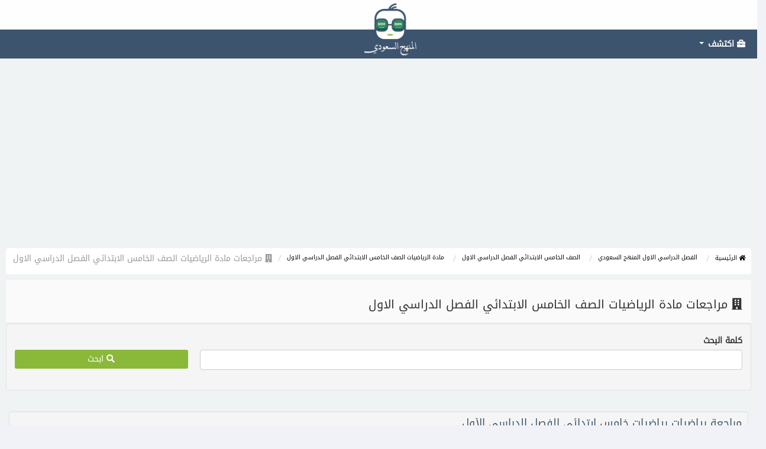

--- FILE ---
content_type: text/html; charset=UTF-8
request_url: https://mnhj-saudia.com/mathematics-5th-grade-elementary-1st-semester/reviews
body_size: 5778
content:
<!DOCTYPE html>
<html lang="ar" xmlns="http://www.w3.org/1999/xhtml" xmlns:og="http://ogp.me/ns#" xmlns:fb="https://www.facebook.com/2008/fbml">

<head>
    <meta http-equiv="Content-Type" content="text/html; charset=utf-8">
    <!-- Google tag (gtag.js) -->
    <script async src="https://www.googletagmanager.com/gtag/js?id=UA-249710647-1"></script>
    <script>
        window.dataLayer = window.dataLayer || [];

        function gtag() {
            dataLayer.push(arguments);
        }
        gtag('js', new Date());

        gtag('config', 'UA-249710647-1');
    </script>

    <title>مراجعات  مادة الرياضيات الصف الخامس الابتدائي الفصل الدراسي الاول</title>


    <meta name="viewport" content="width=device-width, initial-scale=1.0">
    <meta content="مراجعات  مادة الرياضيات الصف الخامس الابتدائي الفصل الدراسي الاول" name="title">
    <meta name="description" content="في هذه الصفحة ستجد مراجعات  مادة الرياضيات الصف الخامس الابتدائي الفصل الدراسي الاول">
    <meta name="keywords" content="مراجعات  مادة الرياضيات الصف الخامس الابتدائي الفصل الدراسي الاول, مراجعة  مادة الرياضيات الصف الخامس الابتدائي الفصل الدراسي الاول">

    <meta name="Company" content="mnhj-saudia.com">
    <meta name="programmer" content="">
    <meta name="web" content="mnhj-saudia.com">
    <meta content="MSHTML 6.00.2900.2180" name="GENERATOR">
    <meta content="index, follow" name="robots">

    <meta property="fb:app_id" content="254506108566913" />
    <meta property="og:title" content="مراجعات  مادة الرياضيات الصف الخامس الابتدائي الفصل الدراسي الاول" />
    <meta property="og:description" content="في هذه الصفحة ستجد مراجعات  مادة الرياضيات الصف الخامس الابتدائي الفصل الدراسي الاول" />
    <meta property="og:type" content="website" />
    <meta property="og:url" content="https://mnhj-saudia.com/mathematics-5th-grade-elementary-1st-semester/reviews" />
    <meta property="og:image" content="https://mnhj-saudia.com/assets/template_files/img/banner2.png" />
    <link rel="image_src" type="image/png" href="https://mnhj-saudia.com/assets/template_files/img/banner2.png" />
    <meta property="og:image:type" content="image/png" />


    <meta name="twitter:card" content="summary">
    <meta name="twitter:site" content="https://mnhj-saudia.com/mathematics-5th-grade-elementary-1st-semester/reviews">
    <meta name="twitter:title" content="مراجعات  مادة الرياضيات الصف الخامس الابتدائي الفصل الدراسي الاول">
    <meta name="twitter:description" content="في هذه الصفحة ستجد مراجعات  مادة الرياضيات الصف الخامس الابتدائي الفصل الدراسي الاول">
    <meta name="twitter:image:src" content="https://mnhj-saudia.com/assets/template_files/img/banner2.png">
    <meta name="twitter:image:alt" content="مكتبة المنهج السعودي">



    <link rel="shortcut icon" href="https://mnhj-saudia.com/assets/template_files/img/favicon.ico" type="image/x-icon">
    <link rel="icon" href="https://mnhj-saudia.com/assets/template_files/img/favicon.ico" type="image/x-icon">
    <!-- bootstrap 3.0.2 -->
    <link href="https://mnhj-saudia.com/assets/template_files/css/bootstrap.min.css" rel="stylesheet" type="text/css" />
    <!-- font Awesome
    <link href="" rel="stylesheet" type="text/css" />
    -->

    <!-- Theme style -->
    <link href="https://mnhj-saudia.com/assets/template_files/css/style.min.css" rel="stylesheet" type="text/css" />

    <!-- custome css for daafoor.com -->
    <link href="https://mnhj-saudia.com/assets/template_files/css/onlinekhsoosi-style.min.css" rel="stylesheet" type="text/css" />


    <link rel="stylesheet" href="//code.jquery.com/ui/1.12.1/themes/base/jquery-ui.min.css">
    <script src="https://code.jquery.com/jquery-1.12.4.min.js"></script>
    <script src="https://code.jquery.com/ui/1.12.1/jquery-ui.min.js"></script>

<script src="https://mnhj-saudia.com/assets/template_files/js/bootstrap-tagsinput.min.js"></script>
<script src="https://mnhj-saudia.com/assets/template_files/js/typeahead/typeahead.bundle.min.js"></script>


            <!-- Google one tap login -->
        <meta http-equiv="Content-Security-Policy" content="connect-src 'self' accounts.google.com">
        <script src="https://accounts.google.com/gsi/client" async defer></script>
        <meta name="google-signin-client_id" content="167381663052-k7ipmh2m2hcrg9j8c8j2rmkr0s5aq53b.apps.googleusercontent.com">
        <script src="https://apis.google.com/js/platform.js" async defer></script>
        <div id="g_id_onload" data-client_id="167381663052-k7ipmh2m2hcrg9j8c8j2rmkr0s5aq53b.apps.googleusercontent.com" data-type="google" data-login_uri="/login">
        </div>
        <script>
            /*$.get("/assets/fingerprint.htm", function(data) {
                $("body").append(data);
            });*/
        </script>
        <!-- End of google login -->
    
    <!-- Toastr -->
    <!--<link href="https://mnhj-saudia.com/assets/template_files/css/toastr/toastr.min.css" rel="stylesheet" type="text/css" />
    <link href="https://mnhj-saudia.com/assets/template_files/css/typeahead/bootstrap-tagsinput.min.css" rel="stylesheet">
    <link href="https://mnhj-saudia.com/assets/template_files/css/typeahead/bootstrap-tagsinput-typeahead.min.css" rel="stylesheet">
    <link href="https://mnhj-saudia.com/assets/template_files/css/typeahead/typeahead-custom.min.css" rel="stylesheet" type="text/css" />
    --><!-- <script type="text/javascript" src=""></script>  -->

    <script>
                $(function() {
            $('#datepicker').datepicker({
                autoclose: true,
                changeMonth: true,
                changeYear: true,
                yearRange: '1940:+0',
                dateFormat: 'yy-mm-dd',
                defaultDate: '1991-01-01'
            });
        });
    </script>

    <!--
<script type="text/javascript">var switchTo5x=true;</script>
<script async type="text/javascript" id="st_insights_js" src="https://w.sharethis.com/button/buttons.js?publisher=b08f337b-f189-4e93-bc6b-8f6566be3a0e"></script>
<script type="text/javascript">stLight.options({publisher: "b08f337b-f189-4e93-bc6b-8f6566be3a0e", doNotHash: false, doNotCopy: false, hashAddressBar: false});</script>
-->
	
<script async src="https://pagead2.googlesyndication.com/pagead/js/adsbygoogle.js?client=ca-pub-8779706611380899"
     crossorigin="anonymous"></script>
</head>
<style>
    .navbar-collapse.in {
        overflow-y: initial;
    }
</style>
</head>

<body class="skin-black">
    <!-- header logo: style can be found in header.less -->
    <header class="header">
        <a title="موقع المنهج السعودي" href="https://mnhj-saudia.com/" class="logo">
            <img src="https://mnhj-saudia.com/assets/template_files/img/logo-withoutbackground.webp" style="position:absolute; text-align:center; right:45%; z-index:1001; height:95px;" alt="موقع المنهج السعودي"/>
        </a>
        <!-- Header Navbar: style can be found in header.less -->
        <nav class="navbar navbar-static-top" style="" role="navigation">
            <!-- Sidebar toggle button-->
            <button type="button" class="navbar-toggle collapsed" data-toggle="collapse" data-target="#DropDown" aria-expanded="false">
                <span class="sr-only">Toggle navigation</span>
                <span class="icon-bar"></span>
                <span class="icon-bar"></span>
                <span class="icon-bar"></span>
            </button>
            <div class="navbar-left">
                <ul class="nav navbar-nav">
                    <li class="dropdown user user-menu">
                        <a title="اكتشف" href="#" class="dropdown-toggle" data-toggle="dropdown">
                            <i class="fa fa-briefcase"></i>
                            <span>اكتشف <i class="caret"></i></span>
                        </a>
                        <ul class="dropdown-menu dropdown-custom dropdown-menu-right categories-menu" style="">
                            <li class="dropdown-header text-center">التصنيفات </li>
                            <li class="dropdown2">
                                <a title="مكتبة المنهج السعودي" href="https://mnhj-saudia.com/sections" style="color:#333;" onMouseOver="this.style.color='#fff'" onMouseOut="this.style.color='#333'">
                                    <i class="fa fa-angle-left fa-fw pull-right"></i>
                                    <i class="fas fa-briefcase"></i> مكتبة المنهج السعودي</a>
                                <a title="مدرس خصوصي" href="https://teacherprivate.com/?utm_source=aff3&utm_medium=mnhj-saudia.com&utm_campaign=mainmenu_link" style="color:#333;" onMouseOver="this.style.color='#fff'" onMouseOut="this.style.color='#333'">
                                    <i class="fa fa-angle-left fa-fw pull-right"></i>
                                    <i class="fas fa-chalkboard-teacher"></i> ابحث عن مدرس خصوصي</a>
                            </li>
                        </ul>
                    </li>
                    
                </ul>
            </div>
            <div class="navbar-right collapse navbar-collapse" id="DropDown">
                <ul class="nav navbar-nav">
                                            <!--<li class="dropdown user user-menu"><a href="https://mnhj-saudia.com/login" title="تسجيل الدخول"><span class="glyphicon glyphicon-log-in"></span> تسجيل الدخول</a></li>
                        <li class="dropdown user user-menu"><a href="https://mnhj-saudia.com/signup" title="تسجيل"><span class="glyphicon glyphicon-user"></span> تسجيل</a></li>
                    -->                </ul>
            </div>
        </nav>
    </header>
        <!-- <div class="row">
        <div class="col-md-12 text-center " style="margin-top:0px;">
            <script async src="https://pagead2.googlesyndication.com/pagead/js/adsbygoogle.js"></script>
            <ins class="adsbygoogle" style="display:block" data-ad-client="ca-pub-8779706611380899" data-ad-slot="5658812807" data-ad-format="auto" data-full-width-responsive="true"></ins>
            <script>
                (adsbygoogle = window.adsbygoogle || []).push({});
            </script>
        </div>
    </div> -->    <!--bootstrap tags 
    <link href="" rel="stylesheet" />
    <link href="" rel="stylesheet" />
    <link href="" rel="stylesheet" type="text/css" />
-->
    <style type="text/css" media="all">
        .bootstrap-tagsinput {
            width: 100% !important;
            height: 35px !important;
        }

        .bootstrap-tagsinput-max .tt-input {
            display: none;
        }

        .form-inline .form-group {
            margin-right: 10px;
        }

        .well-primary {
            color: rgb(255, 255, 255);
            background-color: rgb(66, 139, 202);
            border-color: rgb(53, 126, 189);
        }

        .glyphicon {
            margin-right: 5px;
        }
    </style>

    <script type="text/javascript">
        function find() {
            var section_url = 'mathematics-5th-grade-elementary-1st-semester';
            var type = 'reviews';
            public_search = encodeURIComponent($("#public_search").val()).replace(/%20/g, '-');
            if (public_search != "" && section_url != "" && type != ""){
            window.location.href = "https://mnhj-saudia.com/" + section_url + '/' + public_search + '/' + type;
        }else if (public_search != "" && section_url == "" && type == ""){
            window.location.href = "https://mnhj-saudia.com/"  + public_search + '/study-materials';
        }
        }
    </script>
    <section class="content">
        <div class="row">
            <div class="col-md-12">
                <ul class="breadcrumb">
                                            <ul class="breadcrumb">
                            <li><a href="https://mnhj-saudia.com/"><i class="fa fa-home"></i> الرئيسية</a></li>

                            
                                                                    <li>
                                        <a href="https://mnhj-saudia.com/first-semester-saudi-curriculum">
                                            الفصل الدراسي الاول المنهج السعودي                                        </a>
                                    </li>
                                                                <li>
                                    <a href="https://mnhj-saudia.com/Primary-stage-fifth-Grade-Elementary-first-semester">
                                        الصف الخامس الابتدائي الفصل الدراسي الاول                                    </a>
                                </li>
                            
                            <li>
                                <a href="https://mnhj-saudia.com/mathematics-5th-grade-elementary-1st-semester">
                                     مادة الرياضيات الصف الخامس الابتدائي الفصل الدراسي الاول                                </a>
                            </li>
                            <li class="active"><i class="fas fa-building"></i> مراجعات  مادة الرياضيات الصف الخامس الابتدائي الفصل الدراسي الاول</li>
                        </ul>
                                    </ul>
            </div>
        </div>
        <div class="row">
            <div class="col-md-12">
                <header class="panel-heading">
                    <meta http-equiv="Content-Type" content="text/html; charset=utf-8">
                    <h1 class="" style="font-size:20px;">
                                                    <i class="fas fa-building"></i>
                            مراجعات  مادة الرياضيات الصف الخامس الابتدائي الفصل الدراسي الاول                    </h1>
                </header>
                <div class="well">
                    <div class="row categories-searchrow">
                        <!-- <div class="col-md-3" style="">
                            <div class="form-group">
                                <label for="Parent_Category" class="span5">الدولة</label>
                                <div class="rtl-support">
                                    <input type="text" placeholder="" multiple class="bootstrap-tagsinput typeahead " id="countries_tags" name="countries_tags"></input>
                                </div>
                            </div>
                        </div> -->

                        <div class="col-md-9 col-xs-12" style="">
                            <div class="form-group">
                                <label for="" class="span5">كلمة البحث</label>
                                <div class="rtl-support">
                                    <input type="text" value="" id="public_search" autocomplete="off" name="public_search" class="form-control"></input>
                                </div>
                            </div>
                        </div>
                        <div class="col-md-3 col-xs-12">
                            </br>
                            <button type="button" class="btn btn-success" id="ButtonSearch" name="ButtonSearch" style="margin-top:5px; width:100%;" onclick="find()"><i class="fa fa-search"></i> ابحث</button>
                        </div>
                    </div>
                </div>
            </div>
        </div>
        <div class="row" style="text-align: center;">
            <!-- start -->

            <div class="panel-body">
                                        <div class="well" style="padding:10px;">
                            <div class="media" style="direction:rtl;">

                                <div class="media-body" style="text-align: right;">
                                    <a href="https://mnhj-saudia.com/Study-1287-مراجعة-رياضيات-رياضيات-خامس-ابتدائي-الفصل-الدراسي-الأول">
                                        <h4 class="media-heading">مراجعة رياضيات رياضيات خامس ابتدائي الفصل الدراسي الأول</h4>
                                    </a>
                                    <hr>
                                    <p style="font-size:15px; font-family: 'arial';">
                                        مراجعة رياضيات رياضيات خامس ابتدائي ف1...                                    </p>
                                    <!--<ul class="list-inline list-unstyled">
                                        <span><i class="fa fa-eye" aria-hidden="true"></i>
                                             344                                        </span>
                                    </ul>-->
                                </div>

                            </div>
                        </div>


                                        <div class="well" style="padding:10px;">
                            <div class="media" style="direction:rtl;">

                                <div class="media-body" style="text-align: right;">
                                    <a href="https://mnhj-saudia.com/Study-1299-مراجعة-رياضيات-غير-محلول-خامس-ابتدائي-الفصل-الدراسي-الأول">
                                        <h4 class="media-heading">مراجعة رياضيات غير محلول خامس ابتدائي الفصل الدراسي الأول</h4>
                                    </a>
                                    <hr>
                                    <p style="font-size:15px; font-family: 'arial';">
                                        مراجعة رياضيات غير محلول خامس ابتدائي الفصل الأول...                                    </p>
                                    <!--<ul class="list-inline list-unstyled">
                                        <span><i class="fa fa-eye" aria-hidden="true"></i>
                                             286                                        </span>
                                    </ul>-->
                                </div>

                            </div>
                        </div>


                                        <div class="well" style="padding:10px;">
                            <div class="media" style="direction:rtl;">

                                <div class="media-body" style="text-align: right;">
                                    <a href="https://mnhj-saudia.com/Study-1300-مراجعة-عامة-رياضيات-غير-محلول-خامس-ابتدائي-الفصل-الدراسي-الأول">
                                        <h4 class="media-heading">مراجعة عامة رياضيات غير محلول خامس ابتدائي الفصل الدراسي الأول</h4>
                                    </a>
                                    <hr>
                                    <p style="font-size:15px; font-family: 'arial';">
                                        مراجعة عامة رياضيات غير محلول خامس ابتدائي الفصل الأول...                                    </p>
                                    <!--<ul class="list-inline list-unstyled">
                                        <span><i class="fa fa-eye" aria-hidden="true"></i>
                                             263                                        </span>
                                    </ul>-->
                                </div>

                            </div>
                        </div>


                            </div>


            <!-- end -->
        </div>
                    <div class="row">
                <div class="col-xs-offset-2 col-xs-8">
                    <div class="page-nation" style="text-align:center;">
                                            </div>
                </div>
            </div>
            </section>

    <!-- Bootstrap tags -->
    <script type="text/javascript" src="https://mnhj-saudia.com/assets/template_files/js/bootstrap-tagsinput.js"></script>
    <script type="text/javascript" src="https://mnhj-saudia.com/assets/template_files/js/typeahead/typeahead.bundle.min.js"></script>
    <!--<div class="date"><div class="views">'.$curriculum->schoolCurriculmsNameEn.'</div></div>--><div class="row">
    <div class="col-md-12 text-center " style="margin-top:0px;">


    </div>
</div>
<!--footer start from here-->
<footer>
    <div class="container">
        <div class="row">
            <div class="col-md-4 col-sm-6 footerleft ">
                <!--<div class="logofooter"> <img src="https://mnhj-saudia.com/assets/template_files/img/logo-withbackground.webp" style="height:120px;" /></div>-->
                <p style="line-height:20px;">
                    موقع المنهج السعودي هو مكتبة متكاملة تحوي عشرات المواد الدراسية المجانية التي تخص مواد المنهج السعودي للمراحل الابتدائية والمتوسطة والثانوية.
من حلول, ملخصات, مراجعات, اسئلة اختبارات, كتب, تمارين, اسئلة واجوبة, وغيرها الكثير
                    <br>
                <p style="font-size:10px;">
                    لأي استفسارات او طلبات لاتتردد بالتواصل معنا
                </p>

                تستطيع أيضا طرح سؤالك والحصول على إجابة مجانية.</p>
				<ul class="social-icons">
<li><a href="https://www.facebook.com/mnhjsaudia" data-placement="top" title="انضم الى مجتمع المنهج السعودي على فيسبوك" style="" target="_blank"><i class="fab fa-facebook-square"></i></a></li>
<li><a href="https://www.youtube.com/channel/UCe88WRwhYrq1k8Dhu9UH7Gg" data-placement="top" title="اشترك  في قناتنا على يوتيوب" style="" target="_blank"><i class="fab fa-youtube-square"></i></a></li>
<li><a href="https://mnhj-saudia.com/contact-us" data-placement="top" title="اتصل بنا" target="_blank"><i class="fa fa-envelope-square"></i></a></li>
</ul>
            </div>
            <div class="col-md-2 col-sm-6 paddingtop-bottom">
                <!--<h6 class="heading7">روابط</h6>-->
                <ul class="footer-ul">
                    <li><a href="https://mnhj-saudia.com/about"><i class="fas fa-info-circle"></i> تعرّف علينا</a></li>
                    <li><a href="https://mnhj-saudia.com/sections"><i class="fas fa-book"></i> ابحث عن مواد دراسية للمنهج السعودي</a></li>
                    <li><a href="https://teacherprivate.com/?utm_source=aff3&utm_medium=mnhj-saudia.com&utm_campaign=footer_link" target="_blank"><i class="fas fa-book"></i> ابحث عن مدرس خصوصي في مدينتك</a></li>
                    <li><a href="https://mnhj-saudia.com/contact-us"><i class="fas fa-envelope"></i> الاتصال بنا</a></li>
                    <li><a href="https://mnhj-saudia.com/privacy-policy"><i class="fas fa-user-secret"></i> سياسة الخصوصية</a></li>
                    <!--<li><a href="https://mnhj-saudia.com/FAQ_Articles"><i class="far fa-life-ring"></i> الأسئلة الاكثر تكرارا</a></li>-->
                </ul>
            </div>
            <div class="col-md-3 col-sm-6 paddingtop-bottom">
            </div>
            <div class="col-md-3 col-sm-6 paddingtop-bottom">

                <h2 style="font-size:10px; line-height:1.7;">
                    في هذه الصفحة ستجد مراجعات  مادة الرياضيات الصف الخامس الابتدائي الفصل الدراسي الاول                </h2>
                <h2 style="font-size:9px;">
                    مراجعات  مادة الرياضيات الصف الخامس الابتدائي الفصل الدراسي الاول, مراجعة  مادة الرياضيات الصف الخامس الابتدائي الفصل الدراسي الاول                </h2>

            </div>
        </div>
    </div>
</footer>
<!--footer start from here-->
<div class="copyright">
    <div class="container">
        <div class="col-md-6">
            <p>© 2022 - جميع الحقوق محفوظة <a href="https://mnhj-saudia.com/" style="color:#8ab839;"><i class="fas fa-graduation-cap"></i> موقع المنهج السعودي</a></p>
        </div>
        <div class="col-md-6">
            <ul class="bottom_ul">
                <li><a href="https://mnhj-saudia.com/privacy-policy"><i class="fas fa-user-secret"></i> سياسة الخصوصية</a></li>
                <li><a href="https://mnhj-saudia.com/terms-of-use">
                        <!--style="color:#3d546e;"--><i class="fas fa-balance-scale"></i> شروط وقيود
                    </a></li>
                <li><a href="https://mnhj-saudia.com/sitemap.xml">
                        <!--style="color:#ee6f3c;"--><i class="fas fa-sitemap"></i> خريطة الموقع
                    </a></li>
            </ul>
        </div>
    </div>
</div>
</aside><!-- /.right-side -->
</div><!-- ./wrapper -->
<link rel="stylesheet" href="https://use.fontawesome.com/releases/v5.1.1/css/all.css" integrity="sha384-O8whS3fhG2OnA5Kas0Y9l3cfpmYjapjI0E4theH4iuMD+pLhbf6JI0jIMfYcK3yZ" crossorigin="anonymous"> <!-- bootstrap wysihtml5 - text editor -->
<link href='https://fonts.googleapis.com/css?family=Lato' rel='stylesheet' type='text/css'>
<!--<script src="https://mnhj-saudia.com/assets/template_files/js/bootstrap-tagsinput.js"></script>
<script src="https://mnhj-saudia.com/assets/template_files/js/typeahead/typeahead.bundle.min.js"></script>
<script src="https://mnhj-saudia.com/assets/template_files/js/bootstrap-tagsinput.min.js"></script>
<script src="https://mnhj-saudia.com/assets/template_files/js/typeahead/typeahead.bundle.min.js"></script>
--><script src="https://mnhj-saudia.com/assets/template_files/js/bootstrap.min.js"></script>
</body>

</html>

--- FILE ---
content_type: text/css
request_url: https://mnhj-saudia.com/assets/template_files/css/style.min.css
body_size: 12604
content:
/*!
 *   Director free version
 *   Author: web-apps.ninja
 *   License: Open source - MIT
 *   Please visit http://opensource.org/licenses/MIT for more information
!*/.wrapper,body,html{min-height:100%}body.fixed .navbar,body>.header{left:0;right:0}.h1,.h2,.h3,.h4,.h5,.h6,body,h1,h2,h3,h4,h5,h6,html{font-family:droidkufiFont,Lato,sans-serif}.badge,.label,.small-box h3,.text-bold,.text-bold.table td,.text-bold.table th,body>.header .navbar .nav>li.user>a{font-weight:700}.box .box-header:after,.chat-form,.navbar-nav>.messages-menu>.dropdown-menu>li .menu>li>a:after,.navbar-nav>.user-menu>.dropdown-menu>li.user-body:after,.navbar-nav>.user-menu>.dropdown-menu>li.user-footer:after,.tasks-widget .task-content:after,.tasks-widget .task-footer:after,.user-panel:after,.wrapper:after{clear:both}.avatar,.mailbox .table-mailbox tr>td,.small-box h3{white-space:nowrap}body,html{overflow-x:hidden!important;-webkit-font-smoothing:antialiased;background:#f1f2f7}a{color:#3d546e;vertical-align:middle}a:active,a:focus,a:hover{outline:0;text-decoration:none;color:#8ab839}.box .box-header:after,.box .box-header:before,.navbar-nav>.messages-menu>.dropdown-menu>li .menu>li>a:after,.navbar-nav>.messages-menu>.dropdown-menu>li .menu>li>a:before,.navbar-nav>.user-menu>.dropdown-menu>li.user-body:after,.navbar-nav>.user-menu>.dropdown-menu>li.user-body:before,.navbar-nav>.user-menu>.dropdown-menu>li.user-footer:after,.navbar-nav>.user-menu>.dropdown-menu>li.user-footer:before,.user-panel:after,.user-panel:before,.wrapper:after,.wrapper:before{display:table;content:" "}body>.header{top:0;position:relative;max-height:100px;z-index:1030}.left-side,.right-side{min-height:100%;display:block}.right-side{background-color:#f1f2f7;margin-left:220px}.left-side{position:absolute;width:220px;top:0}@media screen and (min-width:992px){.left-side{top:50px}.right-side.strech{margin-left:0}.right-side.strech>.content-header{margin-top:0}.left-side.collapse-left{left:-220px}}body.fixed .left-side,body.fixed .navbar,body.fixed>.header{position:fixed}body.fixed>.header{top:0;right:0;left:0}body.fixed .wrapper{margin-top:50px}.content{padding:20px 15px;background:#f0f3f4;overflow:auto}.loc-earn-stat,.reg-earn-stat{font-family:'Open Sans',sans-serif}.page-header{margin:10px 0 20px;font-size:22px}.page-header>small{color:#666;display:block;margin-top:5px}img{object-fit:cover;max-width:100%!important}.card>.useravatar>img{height:1.5in}.sort-highlight{background:#f4f4f4;border:1px dashed #ddd;margin-bottom:10px}.pad{padding:20px 10px 10px}.margin{margin:10px}.pad-20{padding:20px}.inline{display:inline;width:auto}.alert-success{background-color:#cffabd}.alert-warning{background-color:#fcf4c9}.badge-success,.label-success{background-color:#8ab839;color:#dff5e4}.badge-warning,.label-warning{background-color:#fad733;color:#fdf8e5}.badge-info{background-color:#23b7e5;color:#e3f6fc}.badge-danger,.label-danger{background-color:#f05050;color:#fae6e6}.badge-primary,.label-primary{background-color:#3d546e}.badge-inverse,.label-inverse{background-color:#4f5259;color:#dfe2f0}.badge,.label{text-shadow:0 1px 0 rgba(0,0,0,.2)}.label-default{background-color:#a1a1a1}.label-info{background-color:#3d546e;color:#e3f6fc}.bg-aqua,.bg-black .bg-violet,.bg-blue,.bg-fuchsia,.bg-green,.bg-light-blue,.bg-lime,.bg-maroon,.bg-navy,.bg-olive,.bg-orange,.bg-purple,.bg-red,.bg-teal,.bg-yellow{color:#f9f9f9!important}.twt-area{border-bottom:1px dotted #eee;margin-bottom:5px;padding-bottom:3px}.notification-meta,.twt-area textarea{margin-bottom:3px}.m-lr-10{margin-left:10px;margin-right:10px}.m-t-15{margin-top:15px}.box .box-group>.box,.m-b-5,.sidebar{margin-bottom:5px}.chat-form .input-cont,.m-b-10,.w-stat{margin-bottom:10px}.m-b-15{margin-bottom:15px}.m-b-20,.m-bot20{margin-bottom:20px}.teammates a{color:#505050}.teammates img{border-radius:5px;margin-right:10px}.teammates li{border:1px solid #edf1f2}.bg-white{background-color:#fff!important}.bg-gray{background-color:#eaeaec!important}.bg-black{background-color:#222!important}.bg-red{background-color:#f05050!important}.bg-yellow{background-color:#fad733!important}.bg-aqua{background-color:#4fc1e9!important}.bg-blue{background-color:#0073b7!important}.bg-light-blue{background-color:#3c8dbc!important}.bg-green{background-color:#8ab839!important}.bg-navy{background-color:#001f3f!important}.bg-teal{background-color:#39cccc!important}.bg-olive{background-color:#3d9970!important}.bg-lime{background-color:#01ff70!important}.bg-orange{background-color:#ff851b!important}.bg-fuchsia{background-color:#f012be!important}.bg-purple{background-color:#932ab6!important}.bg-maroon{background-color:#85144b!important}.bg-violet{background-color:#7266ba!important}.bg-twitter{background-color:#00c7f7;color:#fff}.bg-facebook{background-color:#335397;color:#fff}.bg-google-plus{background-color:#df4a32;color:#fff}.text-primary{color:#3d546e}.text-info{color:#63b7e6}.text-success{color:#7dcc93}.text-warning{color:#e8db4f}.text-red{color:#f56954!important}.text-yellow{color:#f39c12!important}.text-aqua{color:#00c0ef!important}.text-blue{color:#0073b7!important}.text-black{color:#222!important}.text-light-blue{color:#3c8dbc!important}.text-green{color:#00a65a!important}.text-navy{color:#001f3f!important}.text-teal{color:#39cccc!important}.text-olive{color:#3d9970!important}.text-lime{color:#01ff70!important}.text-orange{color:#ff851b!important}.text-fuchsia{color:#f012be!important}.text-purple{color:#932ab6!important}.text-maroon{color:#85144b!important}#red .slider-selection{background:#f05050}#blue .slider-selection,.skin-black .left-side{background:#3d546e}#green .slider-selection{background:#8ab839}#yellow .slider-selection{background:#fad733}#aqua .slider-selection,.navbar-nav>.notifications-menu>.dropdown-menu>li .menu>li>a>.fa.info,.navbar-nav>.notifications-menu>.dropdown-menu>li .menu>li>a>.glyphicon.info,.navbar-nav>.notifications-menu>.dropdown-menu>li .menu>li>a>.ion.info{background:#00c0ef}.slider-handle{background-color:#fff;border:2px solid #86d4fc}#purple .slider-selection{background:#7266ba}.hide{display:none!important}.no-border{border:0!important}.no-padding{padding:0!important}.no-margin{margin:0!important}.no-shadow{box-shadow:none!important}@media print{.content-header,.header,.left-side,.no-print{display:none}.right-side{margin:0}}.border-radius-none,.flat,.nav-tabs-custom>.nav-tabs>li>a{-webkit-border-radius:0!important;-moz-border-radius:0!important;border-radius:0!important}.table-striped>tbody>tr:nth-child(odd)>td,.table-striped>tbody>tr:nth-child(odd)>th{background-color:#f3f4f5}.table.no-border,.table.no-border td,.table.no-border th,.tabs-bottom li a{border:0}.gauge-canvas,table.text-center,table.text-center td,table.text-center th{text-align:center}.table.align th{text-align:left}.table.align td{text-align:right}.jqstooltip{padding:5px!important;width:auto!important;height:auto!important}.bg-teal-gradient{background:#39cccc!important;background:-webkit-gradient(linear,left bottom,left top,color-stop(0,#39cccc),color-stop(1,#7adddd))!important;background:-ms-linear-gradient(bottom,#39cccc,#7adddd)!important;background:-moz-linear-gradient(center bottom,#39cccc 0,#7adddd 100%)!important;background:-o-linear-gradient(#7adddd,#39cccc)!important;color:#fff}.bg-light-blue-gradient{background:#3c8dbc!important;background:-webkit-gradient(linear,left bottom,left top,color-stop(0,#3c8dbc),color-stop(1,#67a8ce))!important;background:-ms-linear-gradient(bottom,#3c8dbc,#67a8ce)!important;background:-moz-linear-gradient(center bottom,#3c8dbc 0,#67a8ce 100%)!important;background:-o-linear-gradient(#67a8ce,#3c8dbc)!important;color:#fff}.bg-blue-gradient{background:#0073b7!important;background:-webkit-gradient(linear,left bottom,left top,color-stop(0,#0073b7),color-stop(1,#0089db))!important;background:-ms-linear-gradient(bottom,#0073b7,#0089db)!important;background:-moz-linear-gradient(center bottom,#0073b7 0,#0089db 100%)!important;background:-o-linear-gradient(#0089db,#0073b7)!important;color:#fff}.bg-aqua-gradient{background:#00c0ef!important;background:-webkit-gradient(linear,left bottom,left top,color-stop(0,#00c0ef),color-stop(1,#14d1ff))!important;background:-ms-linear-gradient(bottom,#00c0ef,#14d1ff)!important;background:-moz-linear-gradient(center bottom,#00c0ef 0,#14d1ff 100%)!important;background:-o-linear-gradient(#14d1ff,#00c0ef)!important;color:#fff}.bg-yellow-gradient{background:#f39c12!important;background:-webkit-gradient(linear,left bottom,left top,color-stop(0,#f39c12),color-stop(1,#f7bc60))!important;background:-ms-linear-gradient(bottom,#f39c12,#f7bc60)!important;background:-moz-linear-gradient(center bottom,#f39c12 0,#f7bc60 100%)!important;background:-o-linear-gradient(#f7bc60,#f39c12)!important;color:#fff}.bg-purple-gradient{background:#932ab6!important;background:-webkit-gradient(linear,left bottom,left top,color-stop(0,#932ab6),color-stop(1,#b959d9))!important;background:-ms-linear-gradient(bottom,#932ab6,#b959d9)!important;background:-moz-linear-gradient(center bottom,#932ab6 0,#b959d9 100%)!important;background:-o-linear-gradient(#b959d9,#932ab6)!important;color:#fff}.bg-green-gradient{background:#00a65a!important;background:-webkit-gradient(linear,left bottom,left top,color-stop(0,#00a65a),color-stop(1,#00ca6d))!important;background:-ms-linear-gradient(bottom,#00a65a,#00ca6d)!important;background:-moz-linear-gradient(center bottom,#00a65a 0,#00ca6d 100%)!important;background:-o-linear-gradient(#00ca6d,#00a65a)!important;color:#fff}.bg-red-gradient{background:#f56954!important;background:-webkit-gradient(linear,left bottom,left top,color-stop(0,#f56954),color-stop(1,#f89384))!important;background:-ms-linear-gradient(bottom,#f56954,#f89384)!important;background:-moz-linear-gradient(center bottom,#f56954 0,#f89384 100%)!important;background:-o-linear-gradient(#f89384,#f56954)!important;color:#fff}.bg-black-gradient{background:#222!important;background:-webkit-gradient(linear,left bottom,left top,color-stop(0,#222),color-stop(1,#3c3c3c))!important;background:-ms-linear-gradient(bottom,#222,#3c3c3c)!important;background:-moz-linear-gradient(center bottom,#222 0,#3c3c3c 100%)!important;background:-o-linear-gradient(#3c3c3c,#222)!important;color:#fff}.bg-maroon-gradient{background:#85144b!important;background:-webkit-gradient(linear,left bottom,left top,color-stop(0,#85144b),color-stop(1,#b11b64))!important;background:-ms-linear-gradient(bottom,#85144b,#b11b64)!important;background:-moz-linear-gradient(center bottom,#85144b 0,#b11b64 100%)!important;background:-o-linear-gradient(#b11b64,#85144b)!important;color:#fff}.connectedSortable{min-height:100px}body>.header .navbar{height:50px;margin-bottom:0}body>.header .navbar .sidebar-toggle{float:right;padding:9px 5px;margin:8px 0 8px 5px;background-color:transparent;background-image:none;border:1px solid transparent;-webkit-border-radius:0!important;-moz-border-radius:0!important;border-radius:0!important;display:none}.tasks-widget .task-list li.task-done,body>.header .navbar .sidebar-toggle:hover .icon-bar{background:#f6f6f6}body>.header .navbar .sidebar-toggle .icon-bar{display:block;width:22px;height:2px;-webkit-border-radius:4px;-moz-border-radius:4px;border-radius:4px}body>.header .navbar .sidebar-toggle .icon-bar+.icon-bar{margin-top:4px}.nav.nav-pills>li>a>.fa,.nav.nav-pills>li>a>.glyphicon,.nav.nav-pills>li>a>.ion,.panel-profile li i,.right-side>.content-header>.breadcrumb>li>a>.fa,.right-side>.content-header>.breadcrumb>li>a>.glyphicon,.right-side>.content-header>.breadcrumb>li>a>.ion,.tasks-widget .task-list li .task-title .task-title-sp,body>.header .navbar .nav>li.user>a>.fa,body>.header .navbar .nav>li.user>a>.glyphicon,body>.header .navbar .nav>li.user>a>.ion{margin-right:5px}body>.header .navbar .nav>li>a>.label{-webkit-border-radius:50%;-moz-border-radius:50%;border-radius:50%;position:absolute;top:7px;right:2px;font-size:10px;font-weight:400;width:15px;height:15px;line-height:1em;text-align:center;padding:2px}body>.header .navbar .nav>li>a:hover>.label{top:3px}body>.header .logo{font-size:20px;line-height:50px;text-align:center;padding:0 10px;font-family:droidkufiFont,'Kaushan Script',cursive;font-weight:500;height:50px;display:block}.dropdown-menu>li>a>.fa,.dropdown-menu>li>a>.glyphicon,.dropdown-menu>li>a>.ion,.nav-tabs-custom>.nav-tabs>li.header>.fa,.nav-tabs-custom>.nav-tabs>li.header>.glyphicon,.nav-tabs-custom>.nav-tabs>li.header>.ion,.online-users img,.skin-black .navbar .navbar-right>.nav,.skin-blue .navbar .navbar-right>.nav,body>.header .logo .icon{margin-right:10px}.right-side>.content-header{position:relative;padding:15px}.right-side>.content-header>h1{margin:0;font-size:24px}.right-side>.content-header>h1>small{font-size:15px;display:inline-block;padding-left:4px;font-weight:300}.breadcrumb{background-color:#fff;margin-bottom:10px;padding:4px 5px 3px}.breadcrumb a,.online-users a{color:#000}ul.breadcrumb li{line-height:.5}ul.breadcrumb li a{font-size:10px;line-height:.5}.right-side>.content-header>.breadcrumb{float:right;background:0 0;margin-top:0;margin-bottom:0;font-size:12px;padding:7px 5px;position:absolute;top:15px;right:10px;-webkit-border-radius:2px;-moz-border-radius:2px;border-radius:2px}.breadcrumb-alt{overflow:hidden;list-style:none;margin:0 0 20px;padding:0;width:100%}.breadcrumb-alt>li{float:left;margin:0 25px 0 0}.breadcrumb-alt>li>a{position:relative;float:left;background-color:#eee;color:#767676;font-size:12px;padding:10px}.breadcrumb-alt>li>a::before{position:absolute;top:50%;left:-1em;margin-top:-1.6em;border-color:#eee #eee #eee transparent;border-style:solid;border-width:1.5em 0 1.7em 1em;content:''}.breadcrumb-alt>li>a::after{position:absolute;top:50%;right:-1em;margin-top:-1.5em;border-bottom:1.5em solid transparent;border-left:1em solid #eee;border-top:1.5em solid transparent;content:''}.right-side>.content-header>.breadcrumb>li>a{color:#444;text-decoration:none}.right-side>.content-header>.breadcrumb>li+li:before{content:'>\00a0'}@media (max-width:767px){.navbar .navbar-nav>li{float:left}.navbar-nav{margin:0;float:right}.navbar-nav>li>a{padding-top:15px;padding-bottom:15px;line-height:20px}.navbar .navbar-right{position:absolute;right:0;top:49px;background:#3d546e}}@media screen and (max-width:560px){body>.header{position:relative}body>.header .logo,body>.header .navbar{width:100%;float:none;position:relative!important}body>.header .navbar{margin:0}body.fixed>.header{position:fixed}body.fixed .sidebar-offcanvas,body.fixed>.wrapper{margin-top:100px!important}}.sidebar .sidebar-form input:focus{-webkit-box-shadow:none;-moz-box-shadow:none;box-shadow:none;border-color:transparent!important}.sidebar .sidebar-menu{list-style:none;margin:0;padding:0}.sidebar .sidebar-menu>li{margin:0;padding:0}.sidebar .sidebar-menu>li>a{padding:12px 5px 12px 15px;display:block}.progress.vertical.sm,.sidebar .sidebar-menu .treeview-menu>li>a>.fa,.sidebar .sidebar-menu .treeview-menu>li>a>.glyphicon,.sidebar .sidebar-menu .treeview-menu>li>a>.ion,.sidebar .sidebar-menu>li>a>.fa,.sidebar .sidebar-menu>li>a>.glyphicon,.sidebar .sidebar-menu>li>a>.ion{width:20px}.sidebar .sidebar-menu .treeview-menu{display:none;list-style:none;padding:0;margin:0}.msg-time-chat p,.sidebar .sidebar-menu .treeview-menu>li,.table tr>td .progress{margin:0}.sidebar .sidebar-menu .treeview-menu>li>a{padding:8px 5px 8px 15px;display:block;font-size:14px;margin:0}.btn.btn-social-old span,.navbar-nav>.tasks-menu>.dropdown-menu>li .menu>li>a,.small-box>.inner,.user-panel{padding:10px}.user-panel>.image>img{width:45px;height:45px}.user-panel>.info{font-weight:600;padding:5px 5px 5px 15px;font-size:14px;line-height:1}.user-panel>.info>p{margin-bottom:9px}.user-panel>.info>a{text-decoration:none;padding-right:5px;margin-top:3px;font-size:11px;font-weight:400}.user-panel>.info>a>.fa,.user-panel>.info>a>.glyphicon,.user-panel>.info>a>.ion{margin-right:3px}@media screen and (max-width:992px){.right-side{margin-left:0}.relative{position:relative}.row-offcanvas-right .sidebar-offcanvas{right:-220px}.row-offcanvas-left .sidebar-offcanvas{left:-220px}.row-offcanvas-right.active{right:220px}.row-offcanvas-left.active{left:220px}.sidebar-offcanvas,body.fixed .row-offcanvas-left.active .sidebar-offcanvas{left:0}body.fixed .sidebar-offcanvas{margin-top:50px;left:-220px}body.fixed .row-offcanvas-left.active .navbar{left:220px!important;right:0}}.dropdown-menu{-webkit-box-shadow:0 3px 6px rgba(0,0,0,.1);-moz-box-shadow:0 3px 6px rgba(0,0,0,.1);box-shadow:0 3px 6px rgba(0,0,0,.1);z-index:2300}@media(max-width:768px){.fa-fw{display:none}}.dropdown-menu>li>a:hover{background-color:#3c8dbc;color:#f9f9f9}.dropdown-menu-right>li>a:hover{background-color:#3d546e;color:#f9f9f9}.box .box-header a,.box.box-solid.box-danger>.box-header a,.box.box-solid.box-info>.box-header a,.box.box-solid.box-primary>.box-header a,.box.box-solid.box-success>.box-header a,.box.box-solid.box-warning>.box-header a,.mailbox .table-mailbox tr>td>a,.skin-blue .navbar .dropdown-menu>li>a{color:#444}.navbar-nav>.messages-menu>.dropdown-menu,.navbar-nav>.notifications-menu>.dropdown-menu,.navbar-nav>.tasks-menu>.dropdown-menu{width:260px;padding:0!important;margin:0!important;top:100%;border:1px solid #dfdfdf;-webkit-border-radius:4px!important;-moz-border-radius:4px!important;border-radius:4px!important}.navbar-nav>.messages-menu>.dropdown-menu>li.header,.navbar-nav>.notifications-menu>.dropdown-menu>li.header,.navbar-nav>.tasks-menu>.dropdown-menu>li.header{-webkit-border-top-left-radius:4px;-webkit-border-top-right-radius:4px;-webkit-border-bottom-right-radius:0;-webkit-border-bottom-left-radius:0;-moz-border-radius-topleft:4px;-moz-border-radius-topright:4px;-moz-border-radius-bottomright:0;-moz-border-radius-bottomleft:0;border-radius:4px 4px 0 0;background-color:#fff;padding:7px 10px;border-bottom:1px solid #f4f4f4;color:#444;font-size:14px}.navbar-nav>.messages-menu>.dropdown-menu>li.header:after,.navbar-nav>.notifications-menu>.dropdown-menu>li.header:after,.navbar-nav>.tasks-menu>.dropdown-menu>li.header:after{bottom:100%;left:92%;border:7px solid rgba(255,255,255,0);content:" ";height:0;width:0;position:absolute;pointer-events:none;border-bottom-color:#fff;margin-left:-7px}.navbar-nav>.messages-menu>.dropdown-menu>li.footer>a,.navbar-nav>.notifications-menu>.dropdown-menu>li.footer>a,.navbar-nav>.tasks-menu>.dropdown-menu>li.footer>a{-webkit-border-top-left-radius:0px;-webkit-border-top-right-radius:0px;-webkit-border-bottom-right-radius:4px;-webkit-border-bottom-left-radius:4px;-moz-border-radius-topleft:0px;-moz-border-radius-topright:0px;-moz-border-radius-bottomright:4px;-moz-border-radius-bottomleft:4px;border-radius:0 0 4px 4px;font-size:12px;background-color:#f4f4f4;padding:7px 10px;border-bottom:1px solid #eee;color:#444;text-align:center}.navbar-nav>.messages-menu>.dropdown-menu>li.footer>a:hover,.navbar-nav>.notifications-menu>.dropdown-menu>li.footer>a:hover,.navbar-nav>.tasks-menu>.dropdown-menu>li.footer>a:hover{background:#f4f4f4;text-decoration:none;font-weight:400}.navbar-nav>.messages-menu>.dropdown-menu>li .menu,.navbar-nav>.notifications-menu>.dropdown-menu>li .menu,.navbar-nav>.tasks-menu>.dropdown-menu>li .menu{margin:0;padding:0;list-style:none;overflow-x:hidden}.navbar-nav>.messages-menu>.dropdown-menu>li .menu>li>a,.navbar-nav>.notifications-menu>.dropdown-menu>li .menu>li>a,.navbar-nav>.tasks-menu>.dropdown-menu>li .menu>li>a{display:block;white-space:nowrap;border-bottom:1px solid #f4f4f4}.navbar-nav>.messages-menu>.dropdown-menu>li .menu>li>a:hover,.navbar-nav>.notifications-menu>.dropdown-menu>li .menu>li>a:hover,.navbar-nav>.tasks-menu>.dropdown-menu>li .menu>li>a:hover{background:#fafafa;text-decoration:none}.navbar-nav>.notifications-menu>.dropdown-menu>li .menu>li>a{font-size:12px;color:#444}.navbar-nav>.notifications-menu>.dropdown-menu>li .menu>li>a>i{border-radius:30px}.navbar-nav>.notifications-menu>.dropdown-menu>li .menu>li>a>.fa,.navbar-nav>.notifications-menu>.dropdown-menu>li .menu>li>a>.glyphicon,.navbar-nav>.notifications-menu>.dropdown-menu>li .menu>li>a>.ion{font-size:20px;width:50px;text-align:center;padding:15px 0;margin-right:5px;background:#00c0ef;color:rgba(255,255,255,.7)}.navbar-nav>.notifications-menu>.dropdown-menu>li .menu>li>a>.fa.danger,.navbar-nav>.notifications-menu>.dropdown-menu>li .menu>li>a>.glyphicon.danger,.navbar-nav>.notifications-menu>.dropdown-menu>li .menu>li>a>.ion.danger{background:#f56954}.navbar-nav>.notifications-menu>.dropdown-menu>li .menu>li>a>.fa.warning,.navbar-nav>.notifications-menu>.dropdown-menu>li .menu>li>a>.glyphicon.warning,.navbar-nav>.notifications-menu>.dropdown-menu>li .menu>li>a>.ion.warning{background:#f39c12}.navbar-nav>.notifications-menu>.dropdown-menu>li .menu>li>a>.fa.success,.navbar-nav>.notifications-menu>.dropdown-menu>li .menu>li>a>.glyphicon.success,.navbar-nav>.notifications-menu>.dropdown-menu>li .menu>li>a>.ion.success{background:#00a65a}.navbar-nav>.messages-menu>.dropdown-menu>li .menu>li>a{margin:0;line-height:20px;padding:10px 5px;-webkit-border-radius:4px;-moz-border-radius:4px;border-radius:4px}.navbar-nav>.messages-menu>.dropdown-menu>li .menu>li>a>div>img{margin:auto 10px auto auto;width:40px;height:40px;border:1px solid #ddd}.navbar-nav>.messages-menu>.dropdown-menu>li .menu>li>a>h4{padding:0;margin:0 0 0 45px;color:#444;font-size:15px}.navbar-nav>.messages-menu>.dropdown-menu>li .menu>li>a>h4>small{color:#999;font-size:10px;float:right}.navbar-nav>.messages-menu>.dropdown-menu>li .menu>li>a>p{margin:0 0 0 45px;font-size:12px;color:#888}.navbar-nav>.tasks-menu>.dropdown-menu>li .menu>li>a>h3{font-size:14px;padding:0;margin:0 0 10px;color:#666}.follower-foot ul,.navbar-nav>.tasks-menu>.dropdown-menu>li .menu>li>a>.progress,.tasks-widget .task-list{padding:0;margin:0}.navbar-nav>.user-menu>.dropdown-menu{-webkit-border-radius:0;-moz-border-radius:0;border-radius:0;padding:0;border-top-width:0;width:225px}.navbar-nav>.user-menu>.dropdown-menu:after{bottom:100%;right:10px;border:10px solid rgba(255,255,255,0);content:" ";height:0;width:0;position:absolute;pointer-events:none;border-bottom-color:#f9fafc;margin-left:-10px}.navbar-nav>.user-menu>.dropdown-menu>li.user-header{height:175px;padding:10px;background:#3c8dbc;text-align:center}.navbar-nav>.user-menu>.dropdown-menu>li.user-header>img{z-index:5;height:90px;width:90px;border:8px solid transparent}.navbar-nav>.user-menu>.dropdown-menu>li.user-header>p{z-index:5;color:rgba(255,255,255,.8);font-size:17px;text-shadow:2px 2px 3px #333;margin-top:10px}.navbar-nav>.user-menu>.dropdown-menu>li.user-header>p>small{display:block;font-size:12px}.navbar-nav>.user-menu>.dropdown-menu>li.user-body{padding:15px;border-bottom:1px solid #f4f4f4;border-top:1px solid #ddd}.navbar-nav>.user-menu>.dropdown-menu>li.user-body>div>a{color:#0073b7}.navbar-nav>.user-menu>.dropdown-menu>li.user-footer{background-color:#f9f9f9;padding:10px}.navbar-nav>.user-menu>.dropdown-menu>li.user-footer .btn-default{color:#666}.open>.dropdown-menu{animation-name:fadeAnimation;animation-duration:.7s;animation-iteration-count:1;animation-timing-function:ease;animation-fill-mode:forwards;-webkit-animation-name:fadeAnimation;-webkit-animation-duration:.7s;-webkit-animation-iteration-count:1;-webkit-animation-timing-function:ease;-webkit-animation-fill-mode:forwards;-moz-animation-name:fadeAnimation;-moz-animation-duration:.7s;-moz-animation-iteration-count:1;-moz-animation-timing-function:ease;-moz-animation-fill-mode:forwards}@keyframes fadeAnimation{from{opacity:0;top:120%}to{opacity:1;top:100%}}@-webkit-keyframes fadeAnimation{from{opacity:0;top:120%}to{opacity:1;top:100%}}.fc-state-default,.form-control{box-shadow:none}.form-control:focus{border-color:#3c8dbc!important;box-shadow:none}.form-group.has-success label{color:#00a65a}.form-group.has-success .form-control{border-color:#00a65a!important;box-shadow:none}.form-group.has-warning label{color:#f39c12}.form-group.has-warning .form-control{border-color:#f39c12!important;box-shadow:none}.form-group.has-error label{color:#f56954}.form-group.has-error .form-control{border-color:#f56954!important;box-shadow:none}.input-group .input-group-addon{border-radius:0;background-color:#f4f4f4}.btn-group-vertical .btn.btn-flat:first-of-type,.btn-group-vertical .btn.btn-flat:last-of-type{border-radius:0}.progress-xs,.progress.sm{height:10px}.progress.xs{height:7px}.progress.vertical{position:relative;width:30px;height:200px;display:inline-block;margin-right:10px}.progress.vertical>.progress-bar{width:100%!important;position:absolute;bottom:0}.progress.vertical.xs{width:10px}.progress-bar-light-blue,.progress-bar-primary,.skin-blue .navbar{background-color:#3c8dbc}.progress-striped .progress-bar-aqua,.progress-striped .progress-bar-danger,.progress-striped .progress-bar-green,.progress-striped .progress-bar-info,.progress-striped .progress-bar-light-blue,.progress-striped .progress-bar-primary,.progress-striped .progress-bar-red,.progress-striped .progress-bar-success,.progress-striped .progress-bar-warning,.progress-striped .progress-bar-yellow{background-image:-webkit-gradient(linear,0 100%,100% 0,color-stop(.25,rgba(255,255,255,.15)),color-stop(.25,transparent),color-stop(.5,transparent),color-stop(.5,rgba(255,255,255,.15)),color-stop(.75,rgba(255,255,255,.15)),color-stop(.75,transparent),to(transparent));background-image:-webkit-linear-gradient(45deg,rgba(255,255,255,.15) 25%,transparent 25%,transparent 50%,rgba(255,255,255,.15) 50%,rgba(255,255,255,.15) 75%,transparent 75%,transparent);background-image:-moz-linear-gradient(45deg,rgba(255,255,255,.15) 25%,transparent 25%,transparent 50%,rgba(255,255,255,.15) 50%,rgba(255,255,255,.15) 75%,transparent 75%,transparent);background-image:linear-gradient(45deg,rgba(255,255,255,.15) 25%,transparent 25%,transparent 50%,rgba(255,255,255,.15) 50%,rgba(255,255,255,.15) 75%,transparent 75%,transparent)}.progress-bar-green,.progress-bar-success{background-color:#00a65a}.progress-bar-aqua,.progress-bar-info{background-color:#00c0ef}.progress-bar-warning,.progress-bar-yellow{background-color:#f39c12}.progress-bar-danger,.progress-bar-red{background-color:#f56954}.small-box{position:relative;display:block;-webkit-border-radius:2px;-moz-border-radius:2px;border-radius:2px;margin-bottom:15px}.small-box>.small-box-footer{position:relative;text-align:center;padding:3px 0;color:rgba(255,255,255,.8);display:block;z-index:10;background:rgba(0,0,0,.1);text-decoration:none}.small-box>.small-box-footer:hover{color:#fff;background:rgba(0,0,0,.15)}.small-box h3{font-size:38px;margin:0 0 10px;padding:0}.small-box p{font-size:15px}.small-box p>small{display:block;color:#f9f9f9;font-size:13px;margin-top:5px}.small-box h3,.small-box p{z-index:5px}.small-box .icon{position:absolute;top:auto;bottom:5px;right:5px;z-index:0;font-size:90px;color:rgba(0,0,0,.15)}.small-box:hover{text-decoration:none;color:#f9f9f9}@keyframes tansformAnimation{from{font-size:90px}to{font-size:100px}}@-webkit-keyframes tansformAnimation{from{font-size:90px}to{font-size:100px}}@media screen and (max-width:480px){.navbar-nav>.messages-menu>.dropdown-menu>li.header:after,.navbar-nav>.notifications-menu>.dropdown-menu>li.header:after,.navbar-nav>.tasks-menu>.dropdown-menu>li.header:after{border-width:0!important}.navbar-nav>.tasks-menu>.dropdown-menu{position:absolute;right:-120px;left:auto}.navbar-nav>.notifications-menu>.dropdown-menu{position:absolute;right:-170px;left:auto}.navbar-nav>.messages-menu>.dropdown-menu{position:absolute;right:-210px;left:auto}.small-box{text-align:center}.small-box .icon{display:none}.small-box p{font-size:12px}}.msg-in a,.msg-in a:hover,.msg-out a,.msg-out a:hover{margin-right:10px;font-weight:400;font-size:13px;text-decoration:none}.box{position:relative;background:#fff;margin-bottom:20px;-webkit-border-radius:3px;-moz-border-radius:3px;border-radius:3px;width:100%}.box.box-primary,.nav-tabs-custom>.nav-tabs>li.active{border-top-color:#3c8dbc}.box.box-info{border-top-color:#00c0ef}.box.box-danger{border-top-color:#f56954}.box.box-warning{border-top-color:#f39c12}.box.box-success{border-top-color:#00a65a}.box.height-control .box-body{max-height:300px;overflow:auto}.box .box-header{position:relative;-webkit-border-top-left-radius:3px;-webkit-border-top-right-radius:3px;-webkit-border-bottom-right-radius:0;-webkit-border-bottom-left-radius:0;-moz-border-radius-topleft:3px;-moz-border-radius-topright:3px;-moz-border-radius-bottomright:0;-moz-border-radius-bottomleft:0;border-radius:3px 3px 0 0;border-bottom:0 solid #f4f4f4;color:#444}.box .box-header .box-title,.box .box-header>.fa,.box .box-header>.glyphicon,.box .box-header>.ion{display:inline-block;padding:10px;margin:0;font-size:20px;font-weight:400;float:left;cursor:default}.box .box-header>.box-tools{padding:5px 10px 5px 5px}.box .box-body{padding:10px;-webkit-border-top-left-radius:0;-webkit-border-top-right-radius:0;-webkit-border-bottom-right-radius:3px;-webkit-border-bottom-left-radius:3px;-moz-border-radius-topleft:0;-moz-border-radius-topright:0;-moz-border-radius-bottomright:3px;-moz-border-radius-bottomleft:3px;border-radius:0 0 3px 3px}.box .box-body .table,.box .box-body>.table,.box .box-body>table,.box .todo-list>li:last-of-type,.callout p:last-child,.m-bot-none{margin-bottom:0}.box .box-body.chart-responsive{width:100%;overflow:hidden}.box .box-body>.chart{position:relative;overflow:hidden;width:100%}.box .box-body>.chart canvas,.box .box-body>.chart svg{width:100%!important}.box .box-body .fc,.tasks-widget .task-footer{margin-top:5px}.box .box-body .fc-header-title h2{font-size:15px;line-height:1.6em;color:#666;margin-left:10px}.box .box-body .fc-header-right{padding-right:10px}.box .box-body .fc-header-left{padding-left:10px}.box .box-body .fc-widget-header{background:#fafafa;box-shadow:inset 0 -3px 1px rgba(0,0,0,.02)}.box .box-body .fc-grid{width:100%;border:0}.box .box-body .fc-widget-content:first-of-type,.box .box-body .fc-widget-header:first-of-type{border-left:0;border-right:0}.box .box-body .fc-widget-content:last-of-type,.box .box-body .fc-widget-header:last-of-type{border-right:0}.box .box-body .full-width-chart{margin:-19px}.box .box-body.no-padding .full-width-chart{margin:-9px}.box .box-footer{border-top:1px solid #f4f4f4;-webkit-border-top-left-radius:0;-webkit-border-top-right-radius:0;-webkit-border-bottom-right-radius:3px;-webkit-border-bottom-left-radius:3px;-moz-border-radius-topleft:0;-moz-border-radius-topright:0;-moz-border-radius-bottomright:3px;-moz-border-radius-bottomleft:3px;border-radius:0 0 3px 3px;padding:10px;background-color:#fff}.box.box-solid{border-top:0}.box.box-solid>.box-header{padding-bottom:0!important}.box.box-solid>.box-header .btn.btn-default{background:0 0}.box.box-solid.box-primary>.box-header{color:#fff;background:#3c8dbc}.box.box-solid.box-info>.box-header{color:#fff;background:#00c0ef}.box.box-solid.box-danger>.box-header{color:#fff;background:#f56954}.box.box-solid.box-warning>.box-header{color:#fff;background:#f39c12}.box.box-solid.box-success>.box-header{color:#fff;background:#00a65a}.box.box-solid>.box-header>.box-tools .btn{border:0;box-shadow:none}.btn.btn-app,.btn.btn-flat{-webkit-box-shadow:none;-moz-box-shadow:none}.box.box-solid.collapsed-box .box-header{-webkit-border-radius:3px;-moz-border-radius:3px;border-radius:3px}.box.box-solid[class*=bg]>.box-header,.dropdown-menu.dropdown-custom>li>a:hover,.skin-black .navbar .nav a,.wht-color{color:#fff}.box .knob-label{text-align:center;color:#333;font-weight:100;font-size:12px;margin-bottom:.3em}.box .todo-list{margin:0;padding:0;list-style:none}.box .todo-list>li{-webkit-border-radius:2px;-moz-border-radius:2px;border-radius:2px;padding:10px;background:#f3f4f5;margin-bottom:2px;border-left:2px solid #e6e7e8;color:#444}.box .todo-list>li.danger{border-left-color:#f56954}.box .todo-list>li.warning{border-left-color:#f39c12}.box .todo-list>li.info{border-left-color:#00c0ef}.box .todo-list>li.success{border-left-color:#00a65a}.box .todo-list>li.primary{border-left-color:#3c8dbc}.box .todo-list>li>input[type=checkbox]{margin:0 10px 0 5px}.box .todo-list>li .text{display:inline-block;margin-left:5px;font-weight:600}.chat-features a,.message-img-out,.tasks-widget .task-list li>.task-bell,.tools a{margin-left:10px}.box .todo-list>li .label{margin-left:10px;font-size:9px}.box .todo-list>li .tools{display:none;float:right;color:#f56954}.box .todo-list>li .tools>.fa,.box .todo-list>li .tools>.glyphicon,.box .todo-list>li .tools>.ion{margin-right:5px;cursor:pointer}.box .todo-list>li:hover .tools{display:inline-block}.box .todo-list>li.done{color:#999}.box .todo-list>li.done .text{text-decoration:line-through;font-weight:500}.box .todo-list>li.done .label{background:#eaeaec!important}.box .todo-list .handle{display:inline-block;cursor:move;margin:0 5px}.chat-form{margin-top:25px}.chat-form .input-cont input{border:1px solid #d3d3d3!important;margin-top:0;min-height:45px;background-color:#fff!important;margin-bottom:5px}.chat-features a i{color:#d0d0d0}.msg-time-chat,.timeline-messages,.timeline-messages .msg-in,.timeline-messages .msg-out{position:relative;border-radius:2px}.horizontal .dropdown-menu>li>a,.timeline-heading{padding:8px 15px}.timeline-messages .msg-in .arrow,.timeline-messages .msg-out .arrow{border-bottom:8px solid transparent;border-top:8px solid transparent;display:block;height:0;left:-8px;position:absolute;top:13px;width:0}.msg-time-chat:first-child:before{margin-top:16px}.msg-time-chat:before{background:#ccc;border:2px solid #fafafa;border-radius:100px;-moz-border-radius:100px;-webkit-border-radius:100px;height:14px;margin:23px 0 0 -6px;width:14px}.msg-time-chat:hover:before{background:#41cac0}.msg-time-chat:first-child{padding-top:0}.message-img-in{float:left;margin-right:10px;overflow:hidden}.message-img-in img,.message-img-out img{display:block;height:50px;width:50px;border:1px solid #eee}.message-img-out{float:right;overflow:hidden}.msg-time-chat .msg-in .text{padding:10px;border-radius:4px;-webkit-border-radius:4px;background-color:#f4f4f4;display:inline-block}.msg-time-chat .msg-out .text{padding:10px;border-radius:4px;background-color:#f1f5fd}.msg-time-chat .attribution{font-size:11px;margin:0 0 5px}.msg-time-chat{overflow:hidden;padding:8px 0}.msg-in a,.msg-in a:hover{color:#acacac;border-radius:4px;-webkit-border-radius:4px}.msg-out a,.msg-out a:hover{color:#288f98;border-radius:4px;-webkit-border-radius:4px}.box>.loading-img,.box>.overlay{position:absolute;top:0;left:0;width:100%;height:100%}.alert,.btn.btn-app,.btn.btn-file,.msg-in,.msg-out{position:relative}.box>.overlay{z-index:1010;background:rgba(255,255,255,.7)}.box>.overlay.dark{background:rgba(0,0,0,.5)}.box>.loading-img{z-index:1020;background:url('../img/ajax-loader1.gif') 50% 50% no-repeat}.btn{font-weight:500;-webkit-border-radius:3px;-moz-border-radius:3px;border-radius:3px;border:1px solid transparent}.btn.btn-default{background-color:#fafafa;color:#666;border-color:#ddd;-webkit-transition:.3s;-moz-transition:.3s;-ms-transition:.3s;-o-transition:.3s;transition:.3s}.btn.btn-default.hover,.btn.btn-default:active,.btn.btn-default:hover{background-color:#f4f4f4!important;-webkit-transition:.3s;-moz-transition:.3s;-ms-transition:.3s;-o-transition:.3s;transition:.3s}.btn.btn-default.btn-flat,.btn.btn-primary{-webkit-transition:.3s;-moz-transition:.3s;-ms-transition:.3s;-o-transition:.3s}.btn.btn-default.btn-flat{border-bottom-color:#d9dadc;transition:.3s}.btn.btn-primary{background-color:#3d546e;border:none;transition:.3s}.btn.btn-primary.hover,.btn.btn-primary:active,.btn.btn-primary:hover,.btn.btn-success,.btn.btn-success.hover,.btn.btn-success:active,.btn.btn-success:hover{background-color:#8ab839;border:none;-webkit-transition:.3s;-moz-transition:.3s;-ms-transition:.3s;-o-transition:.3s;transition:.3s}.btn.btn-info{background-color:#23b7e5;border:none;-webkit-transition:.3s;-moz-transition:.3s;-ms-transition:.3s;-o-transition:.3s;transition:.3s}.btn.btn-danger,.btn.btn-info.hover,.btn.btn-info:active,.btn.btn-info:hover{border:none;-webkit-transition:.3s;-moz-transition:.3s;-ms-transition:.3s;-o-transition:.3s}.btn.btn-info.hover,.btn.btn-info:active,.btn.btn-info:hover{background-color:#19a9d5;transition:.3s}.btn.btn-danger{background-color:#f05050;transition:.3s}.btn.btn-danger.hover,.btn.btn-danger:active,.btn.btn-danger:hover,.btn.btn-warning{-webkit-transition:.3s;-moz-transition:.3s;-ms-transition:.3s;-o-transition:.3s;border:none}.btn.btn-danger.hover,.btn.btn-danger:active,.btn.btn-danger:hover{background-color:#ee3939;transition:.3s}.btn.btn-warning{background-color:#fad733;transition:.3s}.btn.btn-warning.hover,.btn.btn-warning:active,.btn.btn-warning:hover{background-color:#f9d21a;border:none;-webkit-transition:.3s;-moz-transition:.3s;-ms-transition:.3s;-o-transition:.3s;transition:.3s}.btn-round{border-radius:30px;-webkit-border-radius:30px;-moz-border-radius:30px}.alert-danger{background-color:#f0bea9}.open .dropdown-toggle.btn-warning{background-color:#f9d21a;border-color:#f9d21a}.open .dropdown-toggle.btn-info{background-color:#37a3df;border-color:#37a3df}.btn.btn-flat{-webkit-border-radius:0;-moz-border-radius:0;border-radius:0;box-shadow:none;border-width:1px}.btn.btn-app,.nav.nav-pills>li>a{-webkit-border-radius:0;-moz-border-radius:0}.btn.btn-app:active,.btn.btn-app:focus,.btn:active{-webkit-box-shadow:inset 0 3px 5px rgba(0,0,0,.125);-moz-box-shadow:inset 0 3px 5px rgba(0,0,0,.125);box-shadow:inset 0 3px 5px rgba(0,0,0,.125)}.btn:focus{outline:0}.btn.btn-file{width:120px;height:35px;overflow:hidden}.btn.btn-file>input[type=file]{display:block!important;width:100%!important;height:35px!important;opacity:0!important;position:absolute;top:-10px;cursor:pointer}.btn.btn-app{padding:15px 5px;margin:0 0 10px 10px;min-width:80px;height:60px;box-shadow:none;border-radius:0;text-align:center;color:#666;border:1px solid #ddd;background-color:#fafafa;font-size:12px}.btn.btn-app>.fa,.btn.btn-app>.glyphicon,.btn.btn-app>.ion{font-size:20px;display:block}.btn.btn-app:hover{background:#f4f4f4;color:#444;border-color:#aaa}.btn.btn-app>.badge{position:absolute;top:-3px;right:-10px;font-size:10px;font-weight:400}.btn.btn-social-old{-webkit-box-shadow:none;-moz-box-shadow:none;box-shadow:none;opacity:.9;padding:0}.btn.btn-social-old>.fa{padding:10px 0;width:40px}.btn.btn-social-old>.fa+span{border-left:1px solid rgba(255,255,255,.3)}.btn.btn-social-old:hover{opacity:1}.btn.btn-circle{width:30px;height:30px;line-height:30px;padding:0;-webkit-border-radius:50%;-moz-border-radius:50%;border-radius:50%}.callout{margin:0 0 20px;padding:15px 30px 15px 15px;border-left:5px solid #eee}.callout h4{margin-top:0}.callout .highlight,.callout code,.nav-tabs-custom>.nav-tabs>li.active:hover>a,.nav-tabs-custom>.nav-tabs>li.active>a{background-color:#fff}.callout.callout-danger{background-color:#fcf2f2;border-color:#dfb5b4}.callout.callout-warning{background-color:#fefbed;border-color:#f1e7bc}.callout.callout-info{background-color:#f0f7fd;border-color:#d0e3f0}.callout.callout-danger h4{color:#b94a48}.callout.callout-warning h4{color:#c09853}.callout.callout-info h4{color:#3a87ad}.alert{border-radius:2px;border:none}.alert>.fa,.alert>.glyphicon{position:absolute;left:-15px;top:-15px;width:35px;height:35px;-webkit-border-radius:50%;-moz-border-radius:50%;border-radius:50%;line-height:35px;text-align:center;background:inherit;border:inherit}.nav.nav-pills>li>a{border-top:3px solid transparent;border-radius:0;color:#444}.nav.nav-pills>li.active>a,.nav.nav-pills>li.active>a:hover{background-color:#f6f6f6;border-top-color:#3c8dbc;color:#444}.nav.nav-pills>li.active>a{font-weight:600}.nav.nav-pills>li>a:hover{background-color:#f6f6f6}.nav.nav-pills.nav-stacked>li>a{border-top:0;border-left:3px solid transparent;-webkit-border-radius:0;-moz-border-radius:0;border-radius:0;color:#444}.nav.nav-pills.nav-stacked>li>a:hover{background-color:#f6f6f6;border-left-color:#3c8dbc}.nav.nav-pills.nav-stacked>li.active>a,.nav.nav-pills.nav-stacked>li.active>a:hover{background-color:#f6f6f6;border-left-color:#3c8dbc;color:#444}.nav.nav-pills.nav-stacked>li.header{border-bottom:1px solid #ddd;color:#777;margin-bottom:10px;padding:5px 10px;text-transform:uppercase}.nav-tabs-custom{margin-bottom:20px;background:#fff}.nav-tabs-custom>.nav-tabs{margin:0;border-bottom-color:#f4f4f4}.nav-tabs-custom>.nav-tabs>li{border-top:3px solid transparent;margin-bottom:-2px;margin-right:5px}.nav-tabs-custom>.nav-tabs>li>a,.nav-tabs-custom>.nav-tabs>li>a:hover{background:0 0;margin:0}.nav-tabs-custom>.nav-tabs>li:not(.active)>a:active,.nav-tabs-custom>.nav-tabs>li:not(.active)>a:focus,.nav-tabs-custom>.nav-tabs>li:not(.active)>a:hover{border-color:transparent}.nav-tabs-custom>.nav-tabs>li.active>a{border-top:0;border-left-color:#f4f4f4;border-right-color:#f4f4f4}.nav-tabs-custom>.nav-tabs>li:first-of-type{margin-left:0}.nav-tabs-custom>.nav-tabs>li:first-of-type.active>a{border-left-width:0}.nav-tabs-custom>.nav-tabs.pull-right{float:none!important}.nav-tabs-custom>.nav-tabs.pull-right>li{float:right}.nav-tabs-custom>.nav-tabs.pull-right>li:first-of-type{margin-right:0}.nav-tabs-custom>.nav-tabs.pull-right>li:first-of-type.active>a{border-left-width:1px;border-right-width:0}.nav-tabs-custom>.nav-tabs>li.header{font-weight:400;line-height:35px;padding:0 10px;font-size:20px;color:#444;cursor:default}.nav-tabs-custom>.tab-content{background:#fff;padding:10px}.tabs-bottom.nav-3 li a{width:3333.33333333%!important}.pagination>li>a{background:#fafafa;color:#666}.pagination>li:first-of-type a,.pagination>li:last-of-type a{-webkit-border-radius:2px;-moz-border-radius:2px;border-radius:2px}.mail-box aside{display:table-cell;float:none;height:100%;padding:0;vertical-align:top}.mailbox .table-mailbox{border-left:1px solid #ddd;border-right:1px solid #ddd;border-bottom:1px solid #ddd}.mailbox .table-mailbox tr.unread>td{background-color:rgba(0,0,0,.05);color:#000;font-weight:600}.mailbox .table-mailbox tr>td>.fa.fa-star,.mailbox .table-mailbox tr>td>.fa.fa-star-o,.mailbox .table-mailbox tr>td>.glyphicon.glyphicon-star,.mailbox .table-mailbox tr>td>.glyphicon.glyphicon-star-empty{color:#f39c12;cursor:pointer}.mailbox .table-mailbox tr>td.small-col{width:30px}.mailbox .table-mailbox tr>td.name{width:150px;font-weight:600}.mailbox .table-mailbox tr>td.time{text-align:right;width:100px}@media screen and (max-width:767px){.right-side>.content-header>.breadcrumb{position:relative;margin-top:5px;top:0;right:0;float:none;background:#efefef}.navbar-nav>.messages-menu>.dropdown-menu,.navbar-nav>.notifications-menu>.dropdown-menu,.navbar-nav>.tasks-menu>.dropdown-menu,.navbar-nav>.user-menu>.dropdown-menu{position:absolute;top:100%;left:auto;border-right:1px solid #ddd;border-bottom:1px solid #ddd;border-left:1px solid #ddd;background:#fff}.mailbox .nav-stacked>li:not(.header){float:left;width:50%}.mailbox .nav-stacked>li:not(.header).header{border:0!important}.mailbox .search-form{margin-top:10px}}.skin-blue .navbar .nav a{color:rgba(255,255,255,.8)}.skin-blue .navbar .nav .open>a,.skin-blue .navbar .nav .open>a:focus,.skin-blue .navbar .nav .open>a:hover,.skin-blue .navbar .nav>li>a:active,.skin-blue .navbar .nav>li>a:focus,.skin-blue .navbar .nav>li>a:hover{background:rgba(0,0,0,.1);color:#f6f6f6}.skin-blue .navbar .sidebar-toggle .icon-bar{background:rgba(255,255,255,.8)}.skin-blue .navbar .sidebar-toggle:hover .icon-bar{background:#f6f6f6!important}.skin-blue .logo{background-color:#367fa9;color:#f9f9f9}.color-wh,.skin-black .logo>a,.skin-blue .logo>a{color:#f9f9f9}.skin-blue .right-side>.content-header{background:#fbfbfb;box-shadow:1px 1px 2px rgba(0,0,0,.1)}.skin-blue .user-panel>.image>img{border:1px solid #dfdfdf}.skin-blue .sidebar a,.skin-blue .user-panel>.info,.skin-blue .user-panel>.info>a{color:#555}.skin-blue .sidebar{border-bottom:1px solid #fff}.skin-blue .sidebar>.sidebar-menu>li{border-top:1px solid #fff;border-bottom:1px solid #dbdbdb}.skin-blue .sidebar>.sidebar-menu>li:first-of-type{border-top:1px solid #dbdbdb}.skin-blue .sidebar>.sidebar-menu>li:first-of-type>a{border-top:1px solid #fff}.skin-black .sidebar>.sidebar-menu>li>a,.skin-blue .sidebar>.sidebar-menu>li>a{margin-right:1px}.skin-blue .sidebar>.sidebar-menu>li.active>a,.skin-blue .sidebar>.sidebar-menu>li>a:hover{color:#222;background:#f9f9f9}.skin-blue .sidebar>.sidebar-menu>li>.treeview-menu{margin:0 1px;background:#f9f9f9}.skin-blue .left-side{background:#f4f4f4;-webkit-box-shadow:inset -3px 0 8px -4px rgba(0,0,0,.1);-moz-box-shadow:inset -3px 0 8px -4px rgba(0,0,0,.1);box-shadow:inset -3px 0 8px -4px rgba(0,0,0,.07)}.skin-black .sidebar a:hover,.skin-blue .sidebar a:hover{text-decoration:none}.skin-blue .treeview-menu>li>a{color:#777}.skin-blue .treeview-menu>li.active>a,.skin-blue .treeview-menu>li>a:hover{color:#111}.skin-blue .sidebar-form{-webkit-border-radius:2px;-moz-border-radius:2px;border-radius:2px;border:1px solid #dbdbdb;margin:10px}.skin-blue .sidebar-form .btn,.skin-blue .sidebar-form input[type=text]{box-shadow:none;background-color:#fafafa;border:1px solid #fafafa;height:35px}.skin-black .sidebar-form input[type=text],.skin-blue .sidebar-form input[type=text]{color:#666;-webkit-border-top-left-radius:2px!important;-webkit-border-top-right-radius:0!important;-webkit-border-bottom-right-radius:0!important;-webkit-border-bottom-left-radius:2px!important;-moz-border-radius-topleft:2px!important;-moz-border-radius-topright:0!important;-moz-border-radius-bottomright:0!important;-moz-border-radius-bottomleft:2px!important;border-radius:2px 0 0 2px!important}.skin-blue .sidebar-form input[type=text]:focus,.skin-blue .sidebar-form input[type=text]:focus+.input-group-btn .btn{background-color:#fff;color:#666}.skin-blue .sidebar-form input[type=text]:focus+.input-group-btn .btn{border-left-color:#fff}.skin-blue .sidebar-form .btn{color:#999;-webkit-border-top-left-radius:0!important;-webkit-border-top-right-radius:2px!important;-webkit-border-bottom-right-radius:2px!important;-webkit-border-bottom-left-radius:0!important;-moz-border-radius-topleft:0!important;-moz-border-radius-topright:2px!important;-moz-border-radius-bottomright:2px!important;-moz-border-radius-bottomleft:0!important;border-radius:0 2px 2px 0!important}.skin-black .navbar{background-color:#3d546e;border-bottom:1px solid #eee}.skin-black .navbar .nav .open>a,.skin-black .navbar .nav .open>a:focus,.skin-black .navbar .nav .open>a:hover,.skin-black .navbar .nav>li>a:active,.skin-black .navbar .nav>li>a:focus,.skin-black .navbar .nav>li>a:hover{background:#fff;color:#3d546e;padding-bottom:14px}.skin-black .navbar .sidebar-toggle .icon-bar{background:#333}.skin-black .navbar .sidebar-toggle:hover .icon-bar{background:#999!important}.skin-black .logo{background-color:#fefefe;color:#f9f9f9}.skin-black .right-side>.content-header{background:#fff;box-shadow:none}.skin-black .user-panel>.image>img{border:1px solid #444}.skin-black .sidebar a,.skin-black .user-panel>.info,.skin-black .user-panel>.info>a{color:#eee}.skin-black .sidebar{border-bottom:1px solid #3d546e}.skin-black .sidebar>.sidebar-menu>li:first-of-type{border-top:1px solid #444}.skin-black .sidebar>.sidebar-menu>li:first-of-type>a{border-top:0 solid #333}.skin-black .sidebar>.sidebar-menu>li.active>a,.skin-black .sidebar>.sidebar-menu>li>a:hover{color:#f6f6f6;background:#425164}.skin-black .sidebar>.sidebar-menu>li>.treeview-menu{margin:0 1px;background:#35404d}.skin-black .treeview-menu>li>a{color:#ccc}.skin-black .treeview-menu>li.active,.skin-black .treeview-menu>li:hover{color:#fff;background-color:#404b5f}.skin-black .sidebar-form{-webkit-border-radius:2px;-moz-border-radius:2px;border-radius:2px;border:0 solid #555;margin:10px}.skin-black .sidebar-form .btn,.skin-black .sidebar-form input[type=text]{box-shadow:none;background-color:rgba(255,255,255,.1);border:0 solid rgba(255,255,255,.1);height:35px;outline:0}.skin-black .sidebar-form input[type=text]:focus,.skin-black .sidebar-form input[type=text]:focus+.input-group-btn .btn{background-color:#444;border:0}.skin-black .sidebar-form input[type=text]:focus+.input-group-btn .btn{border-left:0}.skin-black .sidebar-form .btn{color:#999;-webkit-border-top-left-radius:0!important;-webkit-border-top-right-radius:2px!important;-webkit-border-bottom-right-radius:2px!important;-webkit-border-bottom-left-radius:0!important;-moz-border-radius-topleft:0!important;-moz-border-radius-topright:2px!important;-moz-border-radius-bottomright:2px!important;-moz-border-radius-bottomleft:0!important;border-radius:0 2px 2px 0!important;border-left:0}.skin-black .sidebar .sidebar-menu .treeview-menu>li:hover{background-color:#404b5f}/*!
 * iCheck v1.0.1, http://git.io/arlzeA
 * =================================
 * Powerful jQuery and Zepto plugin for checkboxes and radio buttons customization
 *
 * (c) 2013 Damir Sultanov, http://fronteed.com
 * MIT Licensed
 */.icheckbox_minimal,.iradio_minimal{display:inline-block;vertical-align:middle;margin:0;padding:0;width:18px;height:18px;background:url(iCheck/minimal/minimal.png) no-repeat rgba(255,255,255,.7);border:none;cursor:pointer}.loc-earn-stat,.task-content{margin-bottom:30px}.icheckbox_minimal{background-position:0 0}.icheckbox_minimal.hover{background-position:-20px 0}.icheckbox_minimal.checked{background-position:-40px 0}.icheckbox_minimal.disabled{background-position:-60px 0;cursor:default}.icheckbox_minimal.checked.disabled{background-position:-80px 0}.iradio_minimal{background-position:-100px 0}.iradio_minimal.hover{background-position:-120px 0}.iradio_minimal.checked{background-position:-140px 0}.iradio_minimal.disabled{background-position:-160px 0;cursor:default}.iradio_minimal.checked.disabled{background-position:-180px 0}@media only screen and (-webkit-min-device-pixel-ratio:1.5),only screen and (-moz-min-device-pixel-ratio:1.5),only screen and (-o-min-device-pixel-ratio:3/2),only screen and (min-device-pixel-ratio:1.5){.icheckbox_minimal,.iradio_minimal{background-image:url('iCheck/minimal/minimal@2x.png');-webkit-background-size:200px 20px;background-size:200px 20px}}.pace{-webkit-pointer-events:none;pointer-events:none;-webkit-user-select:none;-moz-user-select:none;user-select:none}.pace-inactive,.tasks-widget .task-list li .task-config{display:none}.pace .pace-progress{background-color:#29d;position:fixed;z-index:2000;top:0;left:0;height:3px;overflow:hidden;-webkit-transition:width 1s;-moz-transition:width 1s;-o-transition:width 1s;transition:width 1s}.pace .pace-progress-inner{position:absolute;top:0;left:0;right:-32px;bottom:0;background-image:-webkit-gradient(linear,0 100%,100% 0,color-stop(.25,rgba(255,255,255,.2)),color-stop(.25,transparent),color-stop(.5,transparent),color-stop(.5,rgba(255,255,255,.2)),color-stop(.75,rgba(255,255,255,.2)),color-stop(.75,transparent),to(transparent));background-image:-webkit-linear-gradient(45deg,rgba(255,255,255,.2) 25%,transparent 25%,transparent 50%,rgba(255,255,255,.2) 50%,rgba(255,255,255,.2) 75%,transparent 75%,transparent);background-image:-moz-linear-gradient(45deg,rgba(255,255,255,.2) 25%,transparent 25%,transparent 50%,rgba(255,255,255,.2) 50%,rgba(255,255,255,.2) 75%,transparent 75%,transparent);background-image:-o-linear-gradient(45deg,rgba(255,255,255,.2) 25%,transparent 25%,transparent 50%,rgba(255,255,255,.2) 50%,rgba(255,255,255,.2) 75%,transparent 75%,transparent);background-image:linear-gradient(45deg,rgba(255,255,255,.2) 25%,transparent 25%,transparent 50%,rgba(255,255,255,.2) 50%,rgba(255,255,255,.2) 75%,transparent 75%,transparent);-webkit-background-size:32px 32px;-moz-background-size:32px 32px;-o-background-size:32px 32px;background-size:32px 32px;-webkit-animation:.5s linear infinite pace-stripe-animation;-moz-animation:.5s linear infinite pace-stripe-animation;-ms-animation:pace-stripe-animation 500ms linear infinite;-o-animation:.5s linear infinite pace-stripe-animation;animation:.5s linear infinite pace-stripe-animation}.chat-list .ctext-wrap:after,.msg-in:after{right:100%;content:" ";height:0;width:0;pointer-events:none;position:absolute}@-webkit-keyframes pace-stripe-animation{0%{-webkit-transform:none;transform:none}100%{-webkit-transform:translate(-32px,0);transform:translate(-32px,0)}}@-moz-keyframes pace-stripe-animation{0%{-moz-transform:none;transform:none}100%{-moz-transform:translate(-32px,0);transform:translate(-32px,0)}}@-o-keyframes pace-stripe-animation{0%{-o-transform:none;transform:none}100%{-o-transform:translate(-32px,0);transform:translate(-32px,0)}}@-ms-keyframes pace-stripe-animation{0%{-ms-transform:none;transform:none}100%{-ms-transform:translate(-32px,0);transform:translate(-32px,0)}}@keyframes pace-stripe-animation{0%{transform:none}100%{transform:translate(-32px,0)}}.btn-vk .badge{color:#587ea3;background-color:#fff}.tools a{color:#a7a7a7}.panel{border:none;-webkit-box-shadow:0 1px 0 rgba(0,0,0,.05);box-shadow:0 1px 0 rgba(0,0,0,.05)}.panel-heading{border-bottom:1px solid #eee;background-color:#fafafa}.msg-in,.tasks-widget .task-list li.task-done:hover{background:#f4f4f4}.msg-in:after{top:30%;border:6px solid rgba(136,183,213,0);border-right-color:#f4f4f4;margin-top:-6px}.msg-out{background:#f1f5fd}.msg-out:after{left:100%;top:30%;border:6px solid rgba(136,183,213,0);content:" ";height:0;width:0;position:absolute;pointer-events:none;border-left-color:#f1f5fd;margin-top:-6px}ul.chat-list,ul.notification-meta{list-style:none;padding-left:0}.chat-list li{margin-bottom:24px}.chat-list .chat-avatar{width:40px;display:inline-block;text-align:center;float:left}.chat-list .chat-avatar i{font-size:12px;font-style:normal}.chat-list .ctext-wrap i{display:block;font-style:normal;font-weight:700;position:relative;font-size:12px;color:#2cb9b3}.chat-list .conversation-text{display:inline-block;font-size:12px;float:left;margin-left:12px;width:70%}.chat-list .ctext-wrap{padding:10px;-webkit-border-radius:3px;-moz-border-radius:3px;border-radius:3px;position:relative;display:inline-block}.chat-list .ctext-wrap p{margin:0;padding-top:0}.chat-list .ctext-wrap:after{top:25%;border:5px solid rgba(213,242,239,0);border-right-color:#d5f2ef;margin-top:-5px}.chat-list .odd .chat-avatar{float:right!important}.chat-list .odd .conversation-text{width:70%!important;margin-right:12px;text-align:right;float:right!important}.chat-list .odd .ctext-wrap{background:#eeeef2!important}.chat-list .odd .ctext-wrap i{color:#acacac}.chat-list .odd .ctext-wrap:after{left:100%!important;top:25%!important;border-color:rgba(238,238,242,0)!important;border-left-color:#eeeef2!important}.chat-send{padding-left:0}.chat-send button{width:100%}.alert-icon{width:40px;height:40px;display:inline-block;-webkit-border-radius:100%;-moz-border-radius:100%;border-radius:100%}.alert-icon i{width:40px;height:40px;display:block;text-align:center;line-height:40px;font-size:20px;color:#fff}.notification-info{margin-left:56px;margin-top:-40px}.notification-info p{margin:0;color:#999;font-size:12px}.panel-item .degree,.weather-bg .degree,.weather-bg i{font-size:60px}.alert-info .alert-icon{background-color:#99cce3}.alert-danger .alert-icon{background-color:#fcb1ae}.alert-success .alert-icon{background-color:#98d7ad}.alert-warning .alert-icon{background-color:#ffe699}.notification-sender{color:#414147}.notification-time{font-style:italic;color:#999}.alert-info .notification-info a{color:#45a2c9}.alert-danger .notification-info a{color:#fb6f6b}.alert-success .notification-info a{color:#42b663}.alert-warning .notification-info a{color:#e6cb76}.alert-info.bucket-notification{background-color:#eef7fd}.alert-danger.bucket-notification{background-color:#fef3f2}.alert-success.bucket-notification{background-color:#eef8f8}.alert-warning.bucket-notification{background-color:#fff7e1}.tasks-widget .task-footer:after,.tasks-widget .task-footer:before{content:"";display:table;line-height:0}ul.task-list{list-style:none}.tasks-widget .task-list>li{position:relative;padding:10px 5px;border-bottom:1px dashed #eaeaea}.tasks-widget .task-list li.last-line{border-bottom:none}.tasks-widget .task-list li>.task-checkbox{float:left;width:30px}.tasks-widget .task-list li>.task-title{overflow:hidden;margin-right:10px}.tasks-widget .task-list li>.task-config{position:absolute;top:10px;right:10px}.tasks-widget .task-list li.task-done .task-title-sp{text-decoration:line-through;color:#bbb}.tasks-widget .task-list li:hover{background:#f9f9f9}.tasks-widget .task-list li:hover>.task-config{display:block;margin-bottom:0!important}@media only screen and (max-width:320px){.tasks-widget .task-config-btn{float:inherit;display:block}.tasks-widget .task-list-projects li>.label{margin-bottom:5px}}.fc-first.fc-last{background-color:#f0f3f4}.external-event{font-weight:400}.fc-button.fc-state-default{border:1px solid #d9dadc;margin-left:0!important;background:#fafafa;color:#666}.weather-bg{background:#59ace2;border-radius:4px;-webkit-border-radius:4px;color:#fff;text-align:center;font-size:16px;font-weight:300}.weather-bg i{display:block}.reg-earn-stat{text-align:center;color:#6d6d6d;text-transform:uppercase;padding:40px 30px;font-weight:600}.reg-earn-stat span{display:block;color:#b0c781;font-size:20px}.loc-earn-stat{text-align:center;font-weight:600}.loc-earn-stat li{padding:0 15px;display:inline-block;text-transform:uppercase;font-size:12px}.loc-earn-stat li span{display:block;font-size:14px}.stat-divider{border-right:1px dashed #dadada}.vector-stat{height:150px;margin-top:20px}.horizontal .dropdown-menu>li>a:hover,ul.online-users{background-color:#eee}.online-users i.online{color:#a9d86e;margin-top:20px;font-size:x-small}.online-users i.offline{color:#eee;margin-top:20px;font-size:x-small}.panel>.online-users .list-group-item{border-width:0;padding:0 15px}.online-users .list-group-item{padding:0 15px}.online-users .list-group-item:hover{background-color:#fafafa}.online-users .list-group-item:first-child{border-top-right-radius:0;border-top-left-radius:0}.online-users .list-group-item:last-child{border-bottom-right-radius:3px;border-bottom-left-radius:3px}.chat-list .chat-indigo:after,.chat-list .chat-primary:after{border:5px solid rgba(213,242,239,0);right:100%;top:25%;content:" ";height:0;width:0;position:absolute;pointer-events:none;margin-top:-5px}.chat-footer{padding:10px 0;background-color:#fff}.chat-primary{background:#3d546e;color:#fff}.chat-list .chat-primary:after{border-right-color:#3d546e}.chat-indigo{background:#9358ac;color:#fff}.chat-list .chat-indigo:after{border-right-color:#9358ac}.chat-midnightblue{color:#fff;background-color:#2b3d51}.chat-list .chat-midnightblue:after{right:100%;top:25%;border:5px solid rgba(213,242,239,0);content:" ";height:0;width:0;position:absolute;pointer-events:none;border-right-color:#2b3d51;margin-top:-5px}.sm-st{background:#fff;padding:20px;-webkit-border-radius:3px;-moz-border-radius:3px;border-radius:3px;margin-bottom:20px;-webkit-box-shadow:0 1px 0 rgba(0,0,0,.05);box-shadow:0 1px 0 rgba(0,0,0,.05)}.sm-st-icon{width:60px;height:60px;display:inline-block;line-height:60px;text-align:center;font-size:30px;background:#eee;-webkit-border-radius:5px;-moz-border-radius:5px;border-radius:5px;float:left;margin-right:10px;color:#fff}.sm-st-info{font-size:12px;padding-top:2px}.sm-st-info span{display:block;font-size:24px;font-weight:600}.orange{background:#fa8564!important}.tar{background:#45cf95!important}.sm-st .green{background:#86ba41!important}.pink{background:#ac75f0!important}.yellow-b{background:#fdd752!important}.progress-sm{height:12px}.panel-heading .nav{border:none;font-size:13px;margin:-10px -15px -15px}.tab-bg-dark-navy-blue ul>li>a{display:block;padding:15px!important}.tab-bg-dark-navy-blue{background:#f0f3f4;border-radius:5px 5px 0 0;-webkit-border-radius:5px 5px 0 0;border-bottom:none}.panel-heading .nav>li.active>a,.panel-heading .nav>li.active>a:focus,.panel-heading .nav>li.active>a:hover,.panel-heading .nav>li>a{border-width:0;border-radius:0}.panel-heading .nav>li>a{color:#898989}.panel-heading .nav>li.active>a,.panel-heading .nav>li>a:hover{color:#8ab839;background:#fff}.panel-heading .nav>li:first-child.active>a,.panel-heading .nav>li:first-child>a:hover{border-radius:0;-webkit-border-radius:0px 0 0 0}.tab-right{height:48px}.panel-heading.tab-right .nav>li:first-child.active>a,.tab-right.panel-heading .nav>li:first-child>a:hover{border-radius:0;-webkit-border-radius:0}.panel-heading.tab-right .nav>li:last-child.active>a,.tab-right.panel-heading .nav>li:last-child>a:hover{border-radius:0 4px 0 0;-webkit-border-radius:0 4px 0 0}.panel-heading.tab-right .nav-tabs>li>a{margin-left:1px;margin-right:0}.close-sm{font-size:14px}.general .panel-body{margin-left:-1px}.progress-bar{background-color:#428bca}.progress-bar-success,.st-green{background-color:#8ab839}.progress-bar-info,.st-blue{background-color:#23b7e5}.progress-bar-warning{background-color:#fad733}.progress-bar-danger,.st-red{background-color:#f05050}#accordion .panel{border-radius:0;-webkit-border-radius:0px;-moz-border-radius:0;margin-bottom:-4px}.table>thead>tr>th{vertical-align:bottom;border-bottom:1px solid #ddd}#summary a.list-group-item{padding:12px;border:1px solid #f4f4f4}#summary a.list-group-item:hover{background-color:#eee;color:#4f4f4f}.panel-profile .profile{margin:5px 15px 5px 5px;border-radius:50%;-webkit-box-shadow:0 0 0 5px #f7f7f7,0 0 10px 0 rgba(0,0,0,.2);-moz-box-shadow:0 0 0 5px #f7f7f7,0 0 10px 0 rgba(0,0,0,.2);box-shadow:0 0 0 5px #f7f7f7,0 0 10px 0 rgba(0,0,0,.2)}.panel-profile li.list-group-item{border:1px solid #efefef;line-height:30px}.panel-profile li.list-group-item:hover{background-color:#fafafa;color:#4f4f4f}.profile40{width:40px;height:40px}.profile70{width:70px;height:70px}.profile80{width:80px;height:80px}.profile90{width:90px;height:90px}.thumb-sm{width:40px;display:inline-block}.avatar,.block{display:block}.mess li{border:1px solid #efefef}.avatar{position:relative;border-radius:500px}.panel .panel-heading{padding:10px 15px;text-transform:uppercase}.bg-info{background-color:#7acbee;color:#fff}.weather-category{padding:25px 0;color:#74829c}.fb-follower,.tw-follower{color:#fff;text-align:center}.weather-category ul{padding:0;margin:0;display:inline-block;width:100%}.weather-category ul li{width:32%;text-align:center;border-right:1px solid #e6e6e6;display:inline-block}.weather-category ul li h5{margin:0 0 5px;text-transform:uppercase;font-weight:300}.weather-category ul li:last-child{border-right:none}.twt-category ul li{color:#bdbdbd;font-size:13px}.twt-category h5{font-size:18px;font-weight:400!important}.m-t-10{margin-top:10px}.m-r-15{margin-right:15px}#course-list,.gauge-meta{list-style:none;margin:0}.p-15{padding:15px}.panel-box{display:table;table-layout:fixed;width:100%;height:100%;text-align:center;border:none}.panel-box .panel-item{display:table-cell;padding:30px;width:1%;vertical-align:middle;border-radius:0}.panel-box .panel-left{-moz-border-radius-topleft:4px;-webkit-border-top-left-radius:4px;border-top-left-radius:4px;-moz-border-radius-bottomleft:4px;-webkit-border-bottom-left-radius:4px;border-bottom-left-radius:4px}.panel-box .panel-right{-moz-border-radius-topright:4px;-webkit-border-top-right-radius:4px;border-top-right-radius:4px;-moz-border-radius-bottomright:4px;-webkit-border-bottom-right-radius:4px;border-bottom-right-radius:4px}.fb-follower{background:#335397;border-radius:4px 4px 0 0;-webkit-border-radius:4px 4px 0 0}.tw-follower{background:#00c7f7;border-radius:4px 4px 0 0;-webkit-border-radius:4px 4px 0 0}.footer-main,.stat-elem,.stat-info{background-color:#fff}.follower-foot{padding:8px 5px 5px;color:#757575;border-radius:0 0 4px 4px;-webkit-border-radius:0 0 4px 4px;font-weight:300}.follower-foot ul li{display:inline-block;text-align:center;width:48%;padding:10px;line-height:normal}.gauge-meta{padding-left:0}.gauge-value{text-align:center;color:#5aa1d1;font-size:16px;font-weight:700}.sm-pie{height:100px;width:100%;display:block}.input-group.color .add-on i,.input-prepend.color .add-on i{display:block;cursor:pointer;width:16px;height:16px}.dropdown-menu.dropdown-custom>li{padding:8px 10px;font-size:12px}.dropdown-menu li:first-child.dropdown-header{border-top:0;border-top-left-radius:3px;border-top-right-radius:3px}li.dropdown-header{padding:5px 10px;color:#394263;background-color:#f9fafc;border-top:1px solid #eaedf1;border-bottom:1px solid #eaedf1}.dropdown-menu .divider{margin:2px 0;padding:0!important;background-color:#f0f0f0}.dropdown-menu.dropdown-custom>li>a{border-radius:3px}.dropdown-menu>li>a{padding:6px 10px}.dropdown-menu.dropdown-custom{min-width:200px}.footer-main{padding:7px 13px;border-top:1px solid #eee;text-align:center}.stat-elem{padding:18px;border-radius:40px}.stat-info{text-align:center;border-radius:5px;margin-top:-5px;padding:8px;-webkit-box-shadow:0 1px 0 rgba(0,0,0,.05);box-shadow:0 1px 0 rgba(0,0,0,.05);font-style:italic}#Keyword,.frmSearch{border:1px solid #f0f0f0}.stat-icon{text-align:center;margin-bottom:5px}.st-violet{background-color:#7266ba}.frmSearch{background-color:#c8eefd;margin:2px 0;padding:40px}#course-list{float:left;padding:0;width:190px}#course-list li{padding:10px;background:#fafafa;border-bottom:1px solid #f0f0f0}#course-list li:hover{background:#f0f0f0}#Keyword{padding:10px}.pagination>.active>a,.pagination>.active>a:focus,.pagination>.active>a:hover,.pagination>.active>span,.pagination>.active>span:focus,.pagination>.active>span:hover{background-color:#3d546e;border-color:#3d546e}.feedback-feature{margin:15px 0;padding:15px 0;border-radius:10px;background-color:#f4f4f4;text-align:center}.feedback-feature .option.yes{border:2px solid #269226;color:#269226}.feedback-feature .option{width:50px;height:50px;display:inline-block;margin:0 5px;border-radius:50%;font-weight:700;line-height:40px;text-align:center}.feedback-feature .option.no{border:2px solid grey;color:grey}